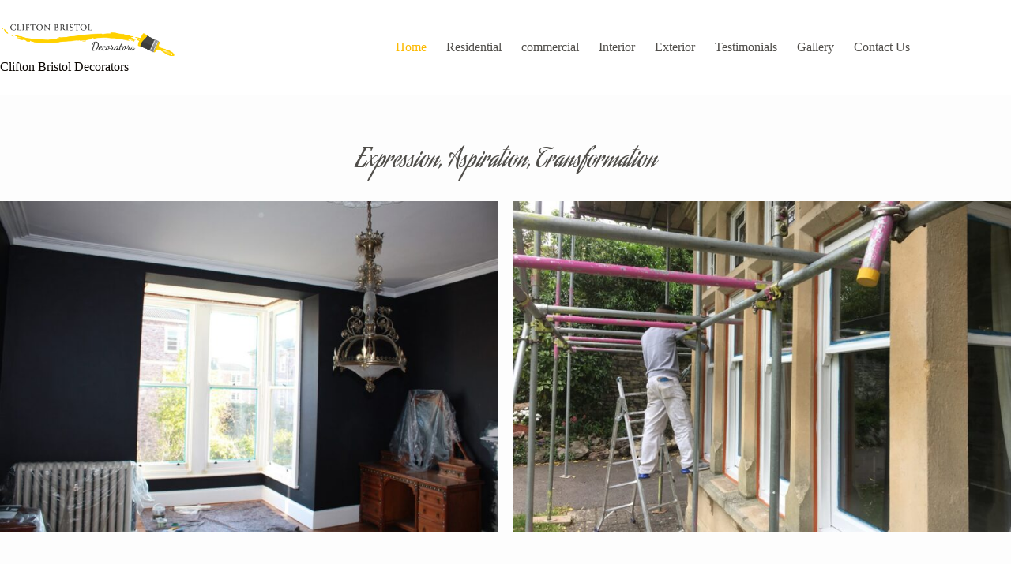

--- FILE ---
content_type: text/html; charset=UTF-8
request_url: https://cliftonbristoldecorators.co.uk/
body_size: 22616
content:
<!doctype html>
<html lang="en-GB" prefix="og: https://ogp.me/ns#">
<head>
	
	<meta charset="UTF-8">
	<meta name="viewport" content="width=device-width, initial-scale=1, maximum-scale=5, viewport-fit=cover">
	<link rel="profile" href="https://gmpg.org/xfn/11">

	<link rel='stylesheet' id='kadence-kb-splide-css' href='https://cliftonbristoldecorators.co.uk/wp-content/plugins/kadence-blocks/includes/assets/css/kadence-splide.min.css' media='all' />
<link rel='stylesheet' id='kadence-blocks-splide-css' href='https://cliftonbristoldecorators.co.uk/wp-content/plugins/kadence-blocks/includes/assets/css/kb-blocks-splide.min.css' media='all' />

<!-- Search Engine Optimization by Rank Math - https://rankmath.com/ -->
<title>Painter and Decorator Bristol | Interior &amp; Exterior Painting &amp; Decorating</title>
<meta name="description" content="Clifton Bristol Decorators provide high quality &amp; highly affordable decorating and refurbishment services to homes, businesses, commercial properties. More."/>
<meta name="robots" content="follow, index, max-snippet:-1, max-video-preview:-1, max-image-preview:large"/>
<link rel="canonical" href="https://cliftonbristoldecorators.co.uk/" />
<meta property="og:locale" content="en_GB" />
<meta property="og:type" content="website" />
<meta property="og:title" content="Painter and Decorator Bristol | Interior &amp; Exterior Painting &amp; Decorating" />
<meta property="og:description" content="Clifton Bristol Decorators provide high quality &amp; highly affordable decorating and refurbishment services to homes, businesses, commercial properties. More." />
<meta property="og:url" content="https://cliftonbristoldecorators.co.uk/" />
<meta property="og:site_name" content="Clifton Bristol Decorators" />
<meta property="og:updated_time" content="2025-05-26T14:33:39+00:00" />
<meta property="article:published_time" content="2017-06-26T20:57:44+00:00" />
<meta property="article:modified_time" content="2025-05-26T14:33:39+00:00" />
<meta name="twitter:card" content="summary_large_image" />
<meta name="twitter:title" content="Painter and Decorator Bristol | Interior &amp; Exterior Painting &amp; Decorating" />
<meta name="twitter:description" content="Clifton Bristol Decorators provide high quality &amp; highly affordable decorating and refurbishment services to homes, businesses, commercial properties. More." />
<script type="application/ld+json" class="rank-math-schema">{"@context":"https://schema.org","@graph":[{"@type":"Organization","@id":"https://cliftonbristoldecorators.co.uk/#organization","name":"Clifton Bristol Decorators","url":"https://cliftonbristoldecorators.co.uk","logo":{"@type":"ImageObject","@id":"https://cliftonbristoldecorators.co.uk/#logo","url":"https://cliftonbristoldecorators.co.uk/wp-content/uploads/2025/05/logo-decorators-2.png","contentUrl":"https://cliftonbristoldecorators.co.uk/wp-content/uploads/2025/05/logo-decorators-2.png","caption":"Clifton Bristol Decorators","inLanguage":"en-GB","width":"420","height":"94"}},{"@type":"WebSite","@id":"https://cliftonbristoldecorators.co.uk/#website","url":"https://cliftonbristoldecorators.co.uk","name":"Clifton Bristol Decorators","publisher":{"@id":"https://cliftonbristoldecorators.co.uk/#organization"},"inLanguage":"en-GB","potentialAction":{"@type":"SearchAction","target":"https://cliftonbristoldecorators.co.uk/?s={search_term_string}","query-input":"required name=search_term_string"}},{"@type":"ImageObject","@id":"https://cliftonbristoldecorators.co.uk/wp-content/uploads/2017/06/painting.jpg","url":"https://cliftonbristoldecorators.co.uk/wp-content/uploads/2017/06/painting.jpg","width":"200","height":"200","inLanguage":"en-GB"},{"@type":"WebPage","@id":"https://cliftonbristoldecorators.co.uk/#webpage","url":"https://cliftonbristoldecorators.co.uk/","name":"Painter and Decorator Bristol | Interior &amp; Exterior Painting &amp; Decorating","datePublished":"2017-06-26T20:57:44+00:00","dateModified":"2025-05-26T14:33:39+00:00","about":{"@id":"https://cliftonbristoldecorators.co.uk/#organization"},"isPartOf":{"@id":"https://cliftonbristoldecorators.co.uk/#website"},"primaryImageOfPage":{"@id":"https://cliftonbristoldecorators.co.uk/wp-content/uploads/2017/06/painting.jpg"},"inLanguage":"en-GB"},{"@type":"Person","@id":"https://cliftonbristoldecorators.co.uk/author/adrianwebdesigncity-co-uk/","name":"admin","url":"https://cliftonbristoldecorators.co.uk/author/adrianwebdesigncity-co-uk/","image":{"@type":"ImageObject","@id":"https://secure.gravatar.com/avatar/fe9eeef205509c5e2f970dfea5aa2662218232fa17484542d9c9e175d18bd10f?s=96&amp;d=mm&amp;r=g","url":"https://secure.gravatar.com/avatar/fe9eeef205509c5e2f970dfea5aa2662218232fa17484542d9c9e175d18bd10f?s=96&amp;d=mm&amp;r=g","caption":"admin","inLanguage":"en-GB"},"worksFor":{"@id":"https://cliftonbristoldecorators.co.uk/#organization"}},{"@type":"Article","headline":"Painter and Decorator Bristol | Interior &amp; Exterior Painting &amp; Decorating","keywords":"decorator","datePublished":"2017-06-26T20:57:44+00:00","dateModified":"2025-05-26T14:33:39+00:00","author":{"@id":"https://cliftonbristoldecorators.co.uk/author/adrianwebdesigncity-co-uk/","name":"admin"},"publisher":{"@id":"https://cliftonbristoldecorators.co.uk/#organization"},"description":"Clifton Bristol Decorators provide high quality &amp; highly affordable decorating and refurbishment services to homes, businesses, commercial properties. More.","name":"Painter and Decorator Bristol | Interior &amp; Exterior Painting &amp; Decorating","@id":"https://cliftonbristoldecorators.co.uk/#richSnippet","isPartOf":{"@id":"https://cliftonbristoldecorators.co.uk/#webpage"},"image":{"@id":"https://cliftonbristoldecorators.co.uk/wp-content/uploads/2017/06/painting.jpg"},"inLanguage":"en-GB","mainEntityOfPage":{"@id":"https://cliftonbristoldecorators.co.uk/#webpage"}}]}</script>
<!-- /Rank Math WordPress SEO plugin -->

<link rel='dns-prefetch' href='//fonts.googleapis.com' />
<link rel="alternate" title="oEmbed (JSON)" type="application/json+oembed" href="https://cliftonbristoldecorators.co.uk/wp-json/oembed/1.0/embed?url=https%3A%2F%2Fcliftonbristoldecorators.co.uk%2F" />
<link rel="alternate" title="oEmbed (XML)" type="text/xml+oembed" href="https://cliftonbristoldecorators.co.uk/wp-json/oembed/1.0/embed?url=https%3A%2F%2Fcliftonbristoldecorators.co.uk%2F&#038;format=xml" />
<style id='wp-img-auto-sizes-contain-inline-css'>
img:is([sizes=auto i],[sizes^="auto," i]){contain-intrinsic-size:3000px 1500px}
/*# sourceURL=wp-img-auto-sizes-contain-inline-css */
</style>

<link rel='stylesheet' id='blocksy-dynamic-global-css' href='https://cliftonbristoldecorators.co.uk/wp-content/uploads/blocksy/css/global.css' media='all' />
<link rel='stylesheet' id='sbi_styles-css' href='https://cliftonbristoldecorators.co.uk/wp-content/plugins/instagram-feed/css/sbi-styles.min.css' media='all' />
<link rel='stylesheet' id='wp-block-library-css' href='https://cliftonbristoldecorators.co.uk/wp-includes/css/dist/block-library/style.min.css' media='all' />
<style id='global-styles-inline-css'>
:root{--wp--preset--aspect-ratio--square: 1;--wp--preset--aspect-ratio--4-3: 4/3;--wp--preset--aspect-ratio--3-4: 3/4;--wp--preset--aspect-ratio--3-2: 3/2;--wp--preset--aspect-ratio--2-3: 2/3;--wp--preset--aspect-ratio--16-9: 16/9;--wp--preset--aspect-ratio--9-16: 9/16;--wp--preset--color--black: #000000;--wp--preset--color--cyan-bluish-gray: #abb8c3;--wp--preset--color--white: #ffffff;--wp--preset--color--pale-pink: #f78da7;--wp--preset--color--vivid-red: #cf2e2e;--wp--preset--color--luminous-vivid-orange: #ff6900;--wp--preset--color--luminous-vivid-amber: #fcb900;--wp--preset--color--light-green-cyan: #7bdcb5;--wp--preset--color--vivid-green-cyan: #00d084;--wp--preset--color--pale-cyan-blue: #8ed1fc;--wp--preset--color--vivid-cyan-blue: #0693e3;--wp--preset--color--vivid-purple: #9b51e0;--wp--preset--color--palette-color-1: var(--theme-palette-color-1, #ffcd05);--wp--preset--color--palette-color-2: var(--theme-palette-color-2, #fcb900);--wp--preset--color--palette-color-3: var(--theme-palette-color-3, #504e4a);--wp--preset--color--palette-color-4: var(--theme-palette-color-4, #0a0500);--wp--preset--color--palette-color-5: var(--theme-palette-color-5, #edeff2);--wp--preset--color--palette-color-6: var(--theme-palette-color-6, #f9fafb);--wp--preset--color--palette-color-7: var(--theme-palette-color-7, #FDFDFD);--wp--preset--color--palette-color-8: var(--theme-palette-color-8, #ffffff);--wp--preset--gradient--vivid-cyan-blue-to-vivid-purple: linear-gradient(135deg,rgb(6,147,227) 0%,rgb(155,81,224) 100%);--wp--preset--gradient--light-green-cyan-to-vivid-green-cyan: linear-gradient(135deg,rgb(122,220,180) 0%,rgb(0,208,130) 100%);--wp--preset--gradient--luminous-vivid-amber-to-luminous-vivid-orange: linear-gradient(135deg,rgb(252,185,0) 0%,rgb(255,105,0) 100%);--wp--preset--gradient--luminous-vivid-orange-to-vivid-red: linear-gradient(135deg,rgb(255,105,0) 0%,rgb(207,46,46) 100%);--wp--preset--gradient--very-light-gray-to-cyan-bluish-gray: linear-gradient(135deg,rgb(238,238,238) 0%,rgb(169,184,195) 100%);--wp--preset--gradient--cool-to-warm-spectrum: linear-gradient(135deg,rgb(74,234,220) 0%,rgb(151,120,209) 20%,rgb(207,42,186) 40%,rgb(238,44,130) 60%,rgb(251,105,98) 80%,rgb(254,248,76) 100%);--wp--preset--gradient--blush-light-purple: linear-gradient(135deg,rgb(255,206,236) 0%,rgb(152,150,240) 100%);--wp--preset--gradient--blush-bordeaux: linear-gradient(135deg,rgb(254,205,165) 0%,rgb(254,45,45) 50%,rgb(107,0,62) 100%);--wp--preset--gradient--luminous-dusk: linear-gradient(135deg,rgb(255,203,112) 0%,rgb(199,81,192) 50%,rgb(65,88,208) 100%);--wp--preset--gradient--pale-ocean: linear-gradient(135deg,rgb(255,245,203) 0%,rgb(182,227,212) 50%,rgb(51,167,181) 100%);--wp--preset--gradient--electric-grass: linear-gradient(135deg,rgb(202,248,128) 0%,rgb(113,206,126) 100%);--wp--preset--gradient--midnight: linear-gradient(135deg,rgb(2,3,129) 0%,rgb(40,116,252) 100%);--wp--preset--gradient--juicy-peach: linear-gradient(to right, #ffecd2 0%, #fcb69f 100%);--wp--preset--gradient--young-passion: linear-gradient(to right, #ff8177 0%, #ff867a 0%, #ff8c7f 21%, #f99185 52%, #cf556c 78%, #b12a5b 100%);--wp--preset--gradient--true-sunset: linear-gradient(to right, #fa709a 0%, #fee140 100%);--wp--preset--gradient--morpheus-den: linear-gradient(to top, #30cfd0 0%, #330867 100%);--wp--preset--gradient--plum-plate: linear-gradient(135deg, #667eea 0%, #764ba2 100%);--wp--preset--gradient--aqua-splash: linear-gradient(15deg, #13547a 0%, #80d0c7 100%);--wp--preset--gradient--love-kiss: linear-gradient(to top, #ff0844 0%, #ffb199 100%);--wp--preset--gradient--new-retrowave: linear-gradient(to top, #3b41c5 0%, #a981bb 49%, #ffc8a9 100%);--wp--preset--gradient--plum-bath: linear-gradient(to top, #cc208e 0%, #6713d2 100%);--wp--preset--gradient--high-flight: linear-gradient(to right, #0acffe 0%, #495aff 100%);--wp--preset--gradient--teen-party: linear-gradient(-225deg, #FF057C 0%, #8D0B93 50%, #321575 100%);--wp--preset--gradient--fabled-sunset: linear-gradient(-225deg, #231557 0%, #44107A 29%, #FF1361 67%, #FFF800 100%);--wp--preset--gradient--arielle-smile: radial-gradient(circle 248px at center, #16d9e3 0%, #30c7ec 47%, #46aef7 100%);--wp--preset--gradient--itmeo-branding: linear-gradient(180deg, #2af598 0%, #009efd 100%);--wp--preset--gradient--deep-blue: linear-gradient(to right, #6a11cb 0%, #2575fc 100%);--wp--preset--gradient--strong-bliss: linear-gradient(to right, #f78ca0 0%, #f9748f 19%, #fd868c 60%, #fe9a8b 100%);--wp--preset--gradient--sweet-period: linear-gradient(to top, #3f51b1 0%, #5a55ae 13%, #7b5fac 25%, #8f6aae 38%, #a86aa4 50%, #cc6b8e 62%, #f18271 75%, #f3a469 87%, #f7c978 100%);--wp--preset--gradient--purple-division: linear-gradient(to top, #7028e4 0%, #e5b2ca 100%);--wp--preset--gradient--cold-evening: linear-gradient(to top, #0c3483 0%, #a2b6df 100%, #6b8cce 100%, #a2b6df 100%);--wp--preset--gradient--mountain-rock: linear-gradient(to right, #868f96 0%, #596164 100%);--wp--preset--gradient--desert-hump: linear-gradient(to top, #c79081 0%, #dfa579 100%);--wp--preset--gradient--ethernal-constance: linear-gradient(to top, #09203f 0%, #537895 100%);--wp--preset--gradient--happy-memories: linear-gradient(-60deg, #ff5858 0%, #f09819 100%);--wp--preset--gradient--grown-early: linear-gradient(to top, #0ba360 0%, #3cba92 100%);--wp--preset--gradient--morning-salad: linear-gradient(-225deg, #B7F8DB 0%, #50A7C2 100%);--wp--preset--gradient--night-call: linear-gradient(-225deg, #AC32E4 0%, #7918F2 48%, #4801FF 100%);--wp--preset--gradient--mind-crawl: linear-gradient(-225deg, #473B7B 0%, #3584A7 51%, #30D2BE 100%);--wp--preset--gradient--angel-care: linear-gradient(-225deg, #FFE29F 0%, #FFA99F 48%, #FF719A 100%);--wp--preset--gradient--juicy-cake: linear-gradient(to top, #e14fad 0%, #f9d423 100%);--wp--preset--gradient--rich-metal: linear-gradient(to right, #d7d2cc 0%, #304352 100%);--wp--preset--gradient--mole-hall: linear-gradient(-20deg, #616161 0%, #9bc5c3 100%);--wp--preset--gradient--cloudy-knoxville: linear-gradient(120deg, #fdfbfb 0%, #ebedee 100%);--wp--preset--gradient--soft-grass: linear-gradient(to top, #c1dfc4 0%, #deecdd 100%);--wp--preset--gradient--saint-petersburg: linear-gradient(135deg, #f5f7fa 0%, #c3cfe2 100%);--wp--preset--gradient--everlasting-sky: linear-gradient(135deg, #fdfcfb 0%, #e2d1c3 100%);--wp--preset--gradient--kind-steel: linear-gradient(-20deg, #e9defa 0%, #fbfcdb 100%);--wp--preset--gradient--over-sun: linear-gradient(60deg, #abecd6 0%, #fbed96 100%);--wp--preset--gradient--premium-white: linear-gradient(to top, #d5d4d0 0%, #d5d4d0 1%, #eeeeec 31%, #efeeec 75%, #e9e9e7 100%);--wp--preset--gradient--clean-mirror: linear-gradient(45deg, #93a5cf 0%, #e4efe9 100%);--wp--preset--gradient--wild-apple: linear-gradient(to top, #d299c2 0%, #fef9d7 100%);--wp--preset--gradient--snow-again: linear-gradient(to top, #e6e9f0 0%, #eef1f5 100%);--wp--preset--gradient--confident-cloud: linear-gradient(to top, #dad4ec 0%, #dad4ec 1%, #f3e7e9 100%);--wp--preset--gradient--glass-water: linear-gradient(to top, #dfe9f3 0%, white 100%);--wp--preset--gradient--perfect-white: linear-gradient(-225deg, #E3FDF5 0%, #FFE6FA 100%);--wp--preset--font-size--small: 13px;--wp--preset--font-size--medium: 20px;--wp--preset--font-size--large: clamp(22px, 1.375rem + ((1vw - 3.2px) * 0.625), 30px);--wp--preset--font-size--x-large: clamp(30px, 1.875rem + ((1vw - 3.2px) * 1.563), 50px);--wp--preset--font-size--xx-large: clamp(45px, 2.813rem + ((1vw - 3.2px) * 2.734), 80px);--wp--preset--spacing--20: 0.44rem;--wp--preset--spacing--30: 0.67rem;--wp--preset--spacing--40: 1rem;--wp--preset--spacing--50: 1.5rem;--wp--preset--spacing--60: 2.25rem;--wp--preset--spacing--70: 3.38rem;--wp--preset--spacing--80: 5.06rem;--wp--preset--shadow--natural: 6px 6px 9px rgba(0, 0, 0, 0.2);--wp--preset--shadow--deep: 12px 12px 50px rgba(0, 0, 0, 0.4);--wp--preset--shadow--sharp: 6px 6px 0px rgba(0, 0, 0, 0.2);--wp--preset--shadow--outlined: 6px 6px 0px -3px rgb(255, 255, 255), 6px 6px rgb(0, 0, 0);--wp--preset--shadow--crisp: 6px 6px 0px rgb(0, 0, 0);}:root { --wp--style--global--content-size: var(--theme-block-max-width);--wp--style--global--wide-size: var(--theme-block-wide-max-width); }:where(body) { margin: 0; }.wp-site-blocks > .alignleft { float: left; margin-right: 2em; }.wp-site-blocks > .alignright { float: right; margin-left: 2em; }.wp-site-blocks > .aligncenter { justify-content: center; margin-left: auto; margin-right: auto; }:where(.wp-site-blocks) > * { margin-block-start: var(--theme-content-spacing); margin-block-end: 0; }:where(.wp-site-blocks) > :first-child { margin-block-start: 0; }:where(.wp-site-blocks) > :last-child { margin-block-end: 0; }:root { --wp--style--block-gap: var(--theme-content-spacing); }:root :where(.is-layout-flow) > :first-child{margin-block-start: 0;}:root :where(.is-layout-flow) > :last-child{margin-block-end: 0;}:root :where(.is-layout-flow) > *{margin-block-start: var(--theme-content-spacing);margin-block-end: 0;}:root :where(.is-layout-constrained) > :first-child{margin-block-start: 0;}:root :where(.is-layout-constrained) > :last-child{margin-block-end: 0;}:root :where(.is-layout-constrained) > *{margin-block-start: var(--theme-content-spacing);margin-block-end: 0;}:root :where(.is-layout-flex){gap: var(--theme-content-spacing);}:root :where(.is-layout-grid){gap: var(--theme-content-spacing);}.is-layout-flow > .alignleft{float: left;margin-inline-start: 0;margin-inline-end: 2em;}.is-layout-flow > .alignright{float: right;margin-inline-start: 2em;margin-inline-end: 0;}.is-layout-flow > .aligncenter{margin-left: auto !important;margin-right: auto !important;}.is-layout-constrained > .alignleft{float: left;margin-inline-start: 0;margin-inline-end: 2em;}.is-layout-constrained > .alignright{float: right;margin-inline-start: 2em;margin-inline-end: 0;}.is-layout-constrained > .aligncenter{margin-left: auto !important;margin-right: auto !important;}.is-layout-constrained > :where(:not(.alignleft):not(.alignright):not(.alignfull)){max-width: var(--wp--style--global--content-size);margin-left: auto !important;margin-right: auto !important;}.is-layout-constrained > .alignwide{max-width: var(--wp--style--global--wide-size);}body .is-layout-flex{display: flex;}.is-layout-flex{flex-wrap: wrap;align-items: center;}.is-layout-flex > :is(*, div){margin: 0;}body .is-layout-grid{display: grid;}.is-layout-grid > :is(*, div){margin: 0;}body{padding-top: 0px;padding-right: 0px;padding-bottom: 0px;padding-left: 0px;}:root :where(.wp-element-button, .wp-block-button__link){font-style: inherit;font-weight: inherit;letter-spacing: inherit;text-transform: inherit;}.has-black-color{color: var(--wp--preset--color--black) !important;}.has-cyan-bluish-gray-color{color: var(--wp--preset--color--cyan-bluish-gray) !important;}.has-white-color{color: var(--wp--preset--color--white) !important;}.has-pale-pink-color{color: var(--wp--preset--color--pale-pink) !important;}.has-vivid-red-color{color: var(--wp--preset--color--vivid-red) !important;}.has-luminous-vivid-orange-color{color: var(--wp--preset--color--luminous-vivid-orange) !important;}.has-luminous-vivid-amber-color{color: var(--wp--preset--color--luminous-vivid-amber) !important;}.has-light-green-cyan-color{color: var(--wp--preset--color--light-green-cyan) !important;}.has-vivid-green-cyan-color{color: var(--wp--preset--color--vivid-green-cyan) !important;}.has-pale-cyan-blue-color{color: var(--wp--preset--color--pale-cyan-blue) !important;}.has-vivid-cyan-blue-color{color: var(--wp--preset--color--vivid-cyan-blue) !important;}.has-vivid-purple-color{color: var(--wp--preset--color--vivid-purple) !important;}.has-palette-color-1-color{color: var(--wp--preset--color--palette-color-1) !important;}.has-palette-color-2-color{color: var(--wp--preset--color--palette-color-2) !important;}.has-palette-color-3-color{color: var(--wp--preset--color--palette-color-3) !important;}.has-palette-color-4-color{color: var(--wp--preset--color--palette-color-4) !important;}.has-palette-color-5-color{color: var(--wp--preset--color--palette-color-5) !important;}.has-palette-color-6-color{color: var(--wp--preset--color--palette-color-6) !important;}.has-palette-color-7-color{color: var(--wp--preset--color--palette-color-7) !important;}.has-palette-color-8-color{color: var(--wp--preset--color--palette-color-8) !important;}.has-black-background-color{background-color: var(--wp--preset--color--black) !important;}.has-cyan-bluish-gray-background-color{background-color: var(--wp--preset--color--cyan-bluish-gray) !important;}.has-white-background-color{background-color: var(--wp--preset--color--white) !important;}.has-pale-pink-background-color{background-color: var(--wp--preset--color--pale-pink) !important;}.has-vivid-red-background-color{background-color: var(--wp--preset--color--vivid-red) !important;}.has-luminous-vivid-orange-background-color{background-color: var(--wp--preset--color--luminous-vivid-orange) !important;}.has-luminous-vivid-amber-background-color{background-color: var(--wp--preset--color--luminous-vivid-amber) !important;}.has-light-green-cyan-background-color{background-color: var(--wp--preset--color--light-green-cyan) !important;}.has-vivid-green-cyan-background-color{background-color: var(--wp--preset--color--vivid-green-cyan) !important;}.has-pale-cyan-blue-background-color{background-color: var(--wp--preset--color--pale-cyan-blue) !important;}.has-vivid-cyan-blue-background-color{background-color: var(--wp--preset--color--vivid-cyan-blue) !important;}.has-vivid-purple-background-color{background-color: var(--wp--preset--color--vivid-purple) !important;}.has-palette-color-1-background-color{background-color: var(--wp--preset--color--palette-color-1) !important;}.has-palette-color-2-background-color{background-color: var(--wp--preset--color--palette-color-2) !important;}.has-palette-color-3-background-color{background-color: var(--wp--preset--color--palette-color-3) !important;}.has-palette-color-4-background-color{background-color: var(--wp--preset--color--palette-color-4) !important;}.has-palette-color-5-background-color{background-color: var(--wp--preset--color--palette-color-5) !important;}.has-palette-color-6-background-color{background-color: var(--wp--preset--color--palette-color-6) !important;}.has-palette-color-7-background-color{background-color: var(--wp--preset--color--palette-color-7) !important;}.has-palette-color-8-background-color{background-color: var(--wp--preset--color--palette-color-8) !important;}.has-black-border-color{border-color: var(--wp--preset--color--black) !important;}.has-cyan-bluish-gray-border-color{border-color: var(--wp--preset--color--cyan-bluish-gray) !important;}.has-white-border-color{border-color: var(--wp--preset--color--white) !important;}.has-pale-pink-border-color{border-color: var(--wp--preset--color--pale-pink) !important;}.has-vivid-red-border-color{border-color: var(--wp--preset--color--vivid-red) !important;}.has-luminous-vivid-orange-border-color{border-color: var(--wp--preset--color--luminous-vivid-orange) !important;}.has-luminous-vivid-amber-border-color{border-color: var(--wp--preset--color--luminous-vivid-amber) !important;}.has-light-green-cyan-border-color{border-color: var(--wp--preset--color--light-green-cyan) !important;}.has-vivid-green-cyan-border-color{border-color: var(--wp--preset--color--vivid-green-cyan) !important;}.has-pale-cyan-blue-border-color{border-color: var(--wp--preset--color--pale-cyan-blue) !important;}.has-vivid-cyan-blue-border-color{border-color: var(--wp--preset--color--vivid-cyan-blue) !important;}.has-vivid-purple-border-color{border-color: var(--wp--preset--color--vivid-purple) !important;}.has-palette-color-1-border-color{border-color: var(--wp--preset--color--palette-color-1) !important;}.has-palette-color-2-border-color{border-color: var(--wp--preset--color--palette-color-2) !important;}.has-palette-color-3-border-color{border-color: var(--wp--preset--color--palette-color-3) !important;}.has-palette-color-4-border-color{border-color: var(--wp--preset--color--palette-color-4) !important;}.has-palette-color-5-border-color{border-color: var(--wp--preset--color--palette-color-5) !important;}.has-palette-color-6-border-color{border-color: var(--wp--preset--color--palette-color-6) !important;}.has-palette-color-7-border-color{border-color: var(--wp--preset--color--palette-color-7) !important;}.has-palette-color-8-border-color{border-color: var(--wp--preset--color--palette-color-8) !important;}.has-vivid-cyan-blue-to-vivid-purple-gradient-background{background: var(--wp--preset--gradient--vivid-cyan-blue-to-vivid-purple) !important;}.has-light-green-cyan-to-vivid-green-cyan-gradient-background{background: var(--wp--preset--gradient--light-green-cyan-to-vivid-green-cyan) !important;}.has-luminous-vivid-amber-to-luminous-vivid-orange-gradient-background{background: var(--wp--preset--gradient--luminous-vivid-amber-to-luminous-vivid-orange) !important;}.has-luminous-vivid-orange-to-vivid-red-gradient-background{background: var(--wp--preset--gradient--luminous-vivid-orange-to-vivid-red) !important;}.has-very-light-gray-to-cyan-bluish-gray-gradient-background{background: var(--wp--preset--gradient--very-light-gray-to-cyan-bluish-gray) !important;}.has-cool-to-warm-spectrum-gradient-background{background: var(--wp--preset--gradient--cool-to-warm-spectrum) !important;}.has-blush-light-purple-gradient-background{background: var(--wp--preset--gradient--blush-light-purple) !important;}.has-blush-bordeaux-gradient-background{background: var(--wp--preset--gradient--blush-bordeaux) !important;}.has-luminous-dusk-gradient-background{background: var(--wp--preset--gradient--luminous-dusk) !important;}.has-pale-ocean-gradient-background{background: var(--wp--preset--gradient--pale-ocean) !important;}.has-electric-grass-gradient-background{background: var(--wp--preset--gradient--electric-grass) !important;}.has-midnight-gradient-background{background: var(--wp--preset--gradient--midnight) !important;}.has-juicy-peach-gradient-background{background: var(--wp--preset--gradient--juicy-peach) !important;}.has-young-passion-gradient-background{background: var(--wp--preset--gradient--young-passion) !important;}.has-true-sunset-gradient-background{background: var(--wp--preset--gradient--true-sunset) !important;}.has-morpheus-den-gradient-background{background: var(--wp--preset--gradient--morpheus-den) !important;}.has-plum-plate-gradient-background{background: var(--wp--preset--gradient--plum-plate) !important;}.has-aqua-splash-gradient-background{background: var(--wp--preset--gradient--aqua-splash) !important;}.has-love-kiss-gradient-background{background: var(--wp--preset--gradient--love-kiss) !important;}.has-new-retrowave-gradient-background{background: var(--wp--preset--gradient--new-retrowave) !important;}.has-plum-bath-gradient-background{background: var(--wp--preset--gradient--plum-bath) !important;}.has-high-flight-gradient-background{background: var(--wp--preset--gradient--high-flight) !important;}.has-teen-party-gradient-background{background: var(--wp--preset--gradient--teen-party) !important;}.has-fabled-sunset-gradient-background{background: var(--wp--preset--gradient--fabled-sunset) !important;}.has-arielle-smile-gradient-background{background: var(--wp--preset--gradient--arielle-smile) !important;}.has-itmeo-branding-gradient-background{background: var(--wp--preset--gradient--itmeo-branding) !important;}.has-deep-blue-gradient-background{background: var(--wp--preset--gradient--deep-blue) !important;}.has-strong-bliss-gradient-background{background: var(--wp--preset--gradient--strong-bliss) !important;}.has-sweet-period-gradient-background{background: var(--wp--preset--gradient--sweet-period) !important;}.has-purple-division-gradient-background{background: var(--wp--preset--gradient--purple-division) !important;}.has-cold-evening-gradient-background{background: var(--wp--preset--gradient--cold-evening) !important;}.has-mountain-rock-gradient-background{background: var(--wp--preset--gradient--mountain-rock) !important;}.has-desert-hump-gradient-background{background: var(--wp--preset--gradient--desert-hump) !important;}.has-ethernal-constance-gradient-background{background: var(--wp--preset--gradient--ethernal-constance) !important;}.has-happy-memories-gradient-background{background: var(--wp--preset--gradient--happy-memories) !important;}.has-grown-early-gradient-background{background: var(--wp--preset--gradient--grown-early) !important;}.has-morning-salad-gradient-background{background: var(--wp--preset--gradient--morning-salad) !important;}.has-night-call-gradient-background{background: var(--wp--preset--gradient--night-call) !important;}.has-mind-crawl-gradient-background{background: var(--wp--preset--gradient--mind-crawl) !important;}.has-angel-care-gradient-background{background: var(--wp--preset--gradient--angel-care) !important;}.has-juicy-cake-gradient-background{background: var(--wp--preset--gradient--juicy-cake) !important;}.has-rich-metal-gradient-background{background: var(--wp--preset--gradient--rich-metal) !important;}.has-mole-hall-gradient-background{background: var(--wp--preset--gradient--mole-hall) !important;}.has-cloudy-knoxville-gradient-background{background: var(--wp--preset--gradient--cloudy-knoxville) !important;}.has-soft-grass-gradient-background{background: var(--wp--preset--gradient--soft-grass) !important;}.has-saint-petersburg-gradient-background{background: var(--wp--preset--gradient--saint-petersburg) !important;}.has-everlasting-sky-gradient-background{background: var(--wp--preset--gradient--everlasting-sky) !important;}.has-kind-steel-gradient-background{background: var(--wp--preset--gradient--kind-steel) !important;}.has-over-sun-gradient-background{background: var(--wp--preset--gradient--over-sun) !important;}.has-premium-white-gradient-background{background: var(--wp--preset--gradient--premium-white) !important;}.has-clean-mirror-gradient-background{background: var(--wp--preset--gradient--clean-mirror) !important;}.has-wild-apple-gradient-background{background: var(--wp--preset--gradient--wild-apple) !important;}.has-snow-again-gradient-background{background: var(--wp--preset--gradient--snow-again) !important;}.has-confident-cloud-gradient-background{background: var(--wp--preset--gradient--confident-cloud) !important;}.has-glass-water-gradient-background{background: var(--wp--preset--gradient--glass-water) !important;}.has-perfect-white-gradient-background{background: var(--wp--preset--gradient--perfect-white) !important;}.has-small-font-size{font-size: var(--wp--preset--font-size--small) !important;}.has-medium-font-size{font-size: var(--wp--preset--font-size--medium) !important;}.has-large-font-size{font-size: var(--wp--preset--font-size--large) !important;}.has-x-large-font-size{font-size: var(--wp--preset--font-size--x-large) !important;}.has-xx-large-font-size{font-size: var(--wp--preset--font-size--xx-large) !important;}
:root :where(.wp-block-pullquote){font-size: clamp(0.984em, 0.984rem + ((1vw - 0.2em) * 0.645), 1.5em);line-height: 1.6;}
/*# sourceURL=global-styles-inline-css */
</style>
<link rel='stylesheet' id='blocksy-fonts-font-source-google-css' href='https://fonts.googleapis.com/css2?family=Poppins:wght@400;500;600;700&#038;family=Aguafina%20Script:wght@400&#038;display=swap' media='all' />
<link rel='stylesheet' id='ct-main-styles-css' href='https://cliftonbristoldecorators.co.uk/wp-content/themes/blocksy/static/bundle/main.min.css' media='all' />
<link rel='stylesheet' id='kadence-blocks-rowlayout-css' href='https://cliftonbristoldecorators.co.uk/wp-content/plugins/kadence-blocks/dist/style-blocks-rowlayout.css' media='all' />
<link rel='stylesheet' id='kadence-blocks-column-css' href='https://cliftonbristoldecorators.co.uk/wp-content/plugins/kadence-blocks/dist/style-blocks-column.css' media='all' />
<style id='kadence-blocks-advancedheading-inline-css'>
.wp-block-kadence-advancedheading mark{background:transparent;border-style:solid;border-width:0}.wp-block-kadence-advancedheading mark.kt-highlight{color:#f76a0c;}.kb-adv-heading-icon{display: inline-flex;justify-content: center;align-items: center;} .is-layout-constrained > .kb-advanced-heading-link {display: block;}.kb-screen-reader-text{position:absolute;width:1px;height:1px;padding:0;margin:-1px;overflow:hidden;clip:rect(0,0,0,0);}
/*# sourceURL=kadence-blocks-advancedheading-inline-css */
</style>
<link rel='stylesheet' id='kadence-blocks-advancedgallery-css' href='https://cliftonbristoldecorators.co.uk/wp-content/plugins/kadence-blocks/dist/style-blocks-advancedgallery.css' media='all' />
<link rel='stylesheet' id='kadence-blocks-advancedbtn-css' href='https://cliftonbristoldecorators.co.uk/wp-content/plugins/kadence-blocks/dist/style-blocks-advancedbtn.css' media='all' />
<style id='kadence-blocks-global-variables-inline-css'>
:root {--global-kb-font-size-sm:clamp(0.8rem, 0.73rem + 0.217vw, 0.9rem);--global-kb-font-size-md:clamp(1.1rem, 0.995rem + 0.326vw, 1.25rem);--global-kb-font-size-lg:clamp(1.75rem, 1.576rem + 0.543vw, 2rem);--global-kb-font-size-xl:clamp(2.25rem, 1.728rem + 1.63vw, 3rem);--global-kb-font-size-xxl:clamp(2.5rem, 1.456rem + 3.26vw, 4rem);--global-kb-font-size-xxxl:clamp(2.75rem, 0.489rem + 7.065vw, 6rem);}:root {--global-palette1: #3182CE;--global-palette2: #2B6CB0;--global-palette3: #1A202C;--global-palette4: #2D3748;--global-palette5: #4A5568;--global-palette6: #718096;--global-palette7: #EDF2F7;--global-palette8: #F7FAFC;--global-palette9: #ffffff;}
/*# sourceURL=kadence-blocks-global-variables-inline-css */
</style>
<style id='kadence_blocks_css-inline-css'>
.kb-row-layout-id672_bd3e51-ea > .kt-row-column-wrap{padding-top:0px;padding-bottom:25px;grid-template-columns:minmax(0, 1fr);}@media all and (max-width: 767px){.kb-row-layout-id672_bd3e51-ea > .kt-row-column-wrap{grid-template-columns:minmax(0, 1fr);}}.kadence-column672_1af156-c7 > .kt-inside-inner-col{column-gap:var(--global-kb-gap-sm, 1rem);}.kadence-column672_1af156-c7 > .kt-inside-inner-col{flex-direction:column;}.kadence-column672_1af156-c7 > .kt-inside-inner-col > .aligncenter{width:100%;}@media all and (max-width: 1024px){.kadence-column672_1af156-c7 > .kt-inside-inner-col{flex-direction:column;justify-content:center;}}@media all and (max-width: 767px){.kadence-column672_1af156-c7 > .kt-inside-inner-col{flex-direction:column;justify-content:center;}}.wp-block-kadence-advancedheading.kt-adv-heading672_caf623-b3, .wp-block-kadence-advancedheading.kt-adv-heading672_caf623-b3[data-kb-block="kb-adv-heading672_caf623-b3"]{text-align:center;font-size:var(--global-kb-font-size-lg, 2rem);font-weight:400;font-family:'Aguafina Script';}.wp-block-kadence-advancedheading.kt-adv-heading672_caf623-b3 mark.kt-highlight, .wp-block-kadence-advancedheading.kt-adv-heading672_caf623-b3[data-kb-block="kb-adv-heading672_caf623-b3"] mark.kt-highlight{-webkit-box-decoration-break:clone;box-decoration-break:clone;}.kb-row-layout-id672_3f4dd4-7a > .kt-row-column-wrap{padding-top:0px;padding-bottom:15px;grid-template-columns:minmax(0, 1fr);}@media all and (max-width: 767px){.kb-row-layout-id672_3f4dd4-7a > .kt-row-column-wrap{grid-template-columns:minmax(0, 1fr);}}.kadence-column672_968060-38 > .kt-inside-inner-col{column-gap:var(--global-kb-gap-sm, 1rem);}.kadence-column672_968060-38 > .kt-inside-inner-col{flex-direction:column;}.kadence-column672_968060-38 > .kt-inside-inner-col > .aligncenter{width:100%;}@media all and (max-width: 1024px){.kadence-column672_968060-38 > .kt-inside-inner-col{flex-direction:column;justify-content:center;}}@media all and (max-width: 767px){.kadence-column672_968060-38 > .kt-inside-inner-col{flex-direction:column;justify-content:center;}}.wp-block-kadence-advancedgallery.kb-gallery-wrap-id-672_b4d62f-79{overflow:hidden;}.kb-gallery-type-carousel.kb-gallery-id-672_b4d62f-79 .kt-blocks-carousel .kt-blocks-carousel-init:not( .splide-initialized ){margin-left:-10px;margin-right:-10px;}.kb-gallery-type-carousel.kb-gallery-id-672_b4d62f-79 .kt-blocks-carousel .kt-blocks-carousel-init:not( .splide-initialized ) .kb-slide-item{padding-left:10px;padding-right:10px;}.kb-gallery-wrap-id-672_b4d62f-79.wp-block-kadence-advancedgallery{overflow:visible;}.kb-gallery-wrap-id-672_b4d62f-79.wp-block-kadence-advancedgallery .kt-blocks-carousel{overflow:visible;}.kb-row-layout-id672_148173-33 > .kt-row-column-wrap{padding-top:var( --global-kb-row-default-top, var(--global-kb-spacing-sm, 1.5rem) );padding-bottom:var( --global-kb-row-default-bottom, var(--global-kb-spacing-sm, 1.5rem) );grid-template-columns:minmax(0, 1fr);}@media all and (max-width: 767px){.kb-row-layout-id672_148173-33 > .kt-row-column-wrap{grid-template-columns:minmax(0, 1fr);}}.kadence-column672_fc9927-a1 > .kt-inside-inner-col{column-gap:var(--global-kb-gap-sm, 1rem);}.kadence-column672_fc9927-a1 > .kt-inside-inner-col{flex-direction:column;}.kadence-column672_fc9927-a1 > .kt-inside-inner-col > .aligncenter{width:100%;}@media all and (max-width: 1024px){.kadence-column672_fc9927-a1 > .kt-inside-inner-col{flex-direction:column;justify-content:center;}}@media all and (max-width: 767px){.kadence-column672_fc9927-a1 > .kt-inside-inner-col{flex-direction:column;justify-content:center;}}.wp-block-kadence-advancedheading.kt-adv-heading672_3908eb-f6, .wp-block-kadence-advancedheading.kt-adv-heading672_3908eb-f6[data-kb-block="kb-adv-heading672_3908eb-f6"]{text-align:center;}.wp-block-kadence-advancedheading.kt-adv-heading672_3908eb-f6 mark.kt-highlight, .wp-block-kadence-advancedheading.kt-adv-heading672_3908eb-f6[data-kb-block="kb-adv-heading672_3908eb-f6"] mark.kt-highlight{-webkit-box-decoration-break:clone;box-decoration-break:clone;}.kb-row-layout-id672_017785-22 > .kt-row-column-wrap{padding-top:var( --global-kb-row-default-top, var(--global-kb-spacing-sm, 1.5rem) );padding-bottom:var( --global-kb-row-default-bottom, var(--global-kb-spacing-sm, 1.5rem) );grid-template-columns:repeat(2, minmax(0, 1fr));}@media all and (max-width: 767px){.kb-row-layout-id672_017785-22 > .kt-row-column-wrap{grid-template-columns:minmax(0, 1fr);}}.kadence-column672_7777f1-0a > .kt-inside-inner-col{column-gap:var(--global-kb-gap-sm, 1rem);}.kadence-column672_7777f1-0a > .kt-inside-inner-col{flex-direction:column;}.kadence-column672_7777f1-0a > .kt-inside-inner-col > .aligncenter{width:100%;}@media all and (max-width: 1024px){.kadence-column672_7777f1-0a > .kt-inside-inner-col{flex-direction:column;justify-content:center;}}@media all and (max-width: 767px){.kadence-column672_7777f1-0a > .kt-inside-inner-col{flex-direction:column;justify-content:center;}}.kadence-column672_a2a11e-f4 > .kt-inside-inner-col{column-gap:var(--global-kb-gap-sm, 1rem);}.kadence-column672_a2a11e-f4 > .kt-inside-inner-col{flex-direction:column;}.kadence-column672_a2a11e-f4 > .kt-inside-inner-col > .aligncenter{width:100%;}@media all and (max-width: 1024px){.kadence-column672_a2a11e-f4 > .kt-inside-inner-col{flex-direction:column;justify-content:center;}}@media all and (max-width: 767px){.kadence-column672_a2a11e-f4 > .kt-inside-inner-col{flex-direction:column;justify-content:center;}}.kb-row-layout-id672_b4627f-f8 > .kt-row-column-wrap{padding-top:var( --global-kb-row-default-top, var(--global-kb-spacing-sm, 1.5rem) );padding-bottom:var( --global-kb-row-default-bottom, var(--global-kb-spacing-sm, 1.5rem) );}.kb-row-layout-id672_b4627f-f8 > .kt-row-column-wrap > div:not(.added-for-specificity){grid-column:initial;}.kb-row-layout-id672_b4627f-f8 > .kt-row-column-wrap{grid-template-columns:repeat(3, minmax(0, 1fr));}@media all and (max-width: 767px){.kb-row-layout-id672_b4627f-f8 > .kt-row-column-wrap > div:not(.added-for-specificity){grid-column:initial;}.kb-row-layout-id672_b4627f-f8 > .kt-row-column-wrap{grid-template-columns:minmax(0, 1fr);}}.kadence-column672_cf83e3-88 > .kt-inside-inner-col{column-gap:var(--global-kb-gap-sm, 1rem);}.kadence-column672_cf83e3-88 > .kt-inside-inner-col{flex-direction:column;}.kadence-column672_cf83e3-88 > .kt-inside-inner-col > .aligncenter{width:100%;}@media all and (max-width: 1024px){.kadence-column672_cf83e3-88 > .kt-inside-inner-col{flex-direction:column;justify-content:center;}}@media all and (max-width: 767px){.kadence-column672_cf83e3-88 > .kt-inside-inner-col{flex-direction:column;justify-content:center;}}.kadence-column672_7b51b2-fa > .kt-inside-inner-col{column-gap:var(--global-kb-gap-sm, 1rem);}.kadence-column672_7b51b2-fa > .kt-inside-inner-col{flex-direction:column;}.kadence-column672_7b51b2-fa > .kt-inside-inner-col > .aligncenter{width:100%;}@media all and (max-width: 1024px){.kadence-column672_7b51b2-fa > .kt-inside-inner-col{flex-direction:column;justify-content:center;}}@media all and (max-width: 767px){.kadence-column672_7b51b2-fa > .kt-inside-inner-col{flex-direction:column;justify-content:center;}}.kadence-column672_9623ec-9e > .kt-inside-inner-col{column-gap:var(--global-kb-gap-sm, 1rem);}.kadence-column672_9623ec-9e > .kt-inside-inner-col{flex-direction:column;}.kadence-column672_9623ec-9e > .kt-inside-inner-col > .aligncenter{width:100%;}@media all and (max-width: 1024px){.kadence-column672_9623ec-9e > .kt-inside-inner-col{flex-direction:column;justify-content:center;}}@media all and (max-width: 767px){.kadence-column672_9623ec-9e > .kt-inside-inner-col{flex-direction:column;justify-content:center;}}.kb-row-layout-id672_f90547-25 > .kt-row-column-wrap{padding-top:var( --global-kb-row-default-top, var(--global-kb-spacing-sm, 1.5rem) );padding-bottom:var( --global-kb-row-default-bottom, var(--global-kb-spacing-sm, 1.5rem) );}.kb-row-layout-id672_f90547-25 > .kt-row-column-wrap > div:not(.added-for-specificity){grid-column:initial;}.kb-row-layout-id672_f90547-25 > .kt-row-column-wrap{grid-template-columns:repeat(3, minmax(0, 1fr));}@media all and (max-width: 767px){.kb-row-layout-id672_f90547-25 > .kt-row-column-wrap > div:not(.added-for-specificity){grid-column:initial;}.kb-row-layout-id672_f90547-25 > .kt-row-column-wrap{grid-template-columns:minmax(0, 1fr);}}.kadence-column672_bb0904-d0 > .kt-inside-inner-col{column-gap:var(--global-kb-gap-sm, 1rem);}.kadence-column672_bb0904-d0 > .kt-inside-inner-col{flex-direction:column;}.kadence-column672_bb0904-d0 > .kt-inside-inner-col > .aligncenter{width:100%;}@media all and (max-width: 1024px){.kadence-column672_bb0904-d0 > .kt-inside-inner-col{flex-direction:column;justify-content:center;}}@media all and (max-width: 767px){.kadence-column672_bb0904-d0 > .kt-inside-inner-col{flex-direction:column;justify-content:center;}}.kadence-column672_98e5d1-36 > .kt-inside-inner-col{column-gap:var(--global-kb-gap-sm, 1rem);}.kadence-column672_98e5d1-36 > .kt-inside-inner-col{flex-direction:column;}.kadence-column672_98e5d1-36 > .kt-inside-inner-col > .aligncenter{width:100%;}@media all and (max-width: 1024px){.kadence-column672_98e5d1-36 > .kt-inside-inner-col{flex-direction:column;justify-content:center;}}@media all and (max-width: 767px){.kadence-column672_98e5d1-36 > .kt-inside-inner-col{flex-direction:column;justify-content:center;}}.kadence-column672_523477-a3 > .kt-inside-inner-col{column-gap:var(--global-kb-gap-sm, 1rem);}.kadence-column672_523477-a3 > .kt-inside-inner-col{flex-direction:column;}.kadence-column672_523477-a3 > .kt-inside-inner-col > .aligncenter{width:100%;}@media all and (max-width: 1024px){.kadence-column672_523477-a3 > .kt-inside-inner-col{flex-direction:column;justify-content:center;}}@media all and (max-width: 767px){.kadence-column672_523477-a3 > .kt-inside-inner-col{flex-direction:column;justify-content:center;}}.kb-row-layout-id672_a9755f-95 > .kt-row-column-wrap{padding-top:var( --global-kb-row-default-top, var(--global-kb-spacing-sm, 1.5rem) );padding-bottom:var( --global-kb-row-default-bottom, var(--global-kb-spacing-sm, 1.5rem) );grid-template-columns:minmax(0, 1fr);}@media all and (max-width: 767px){.kb-row-layout-id672_a9755f-95 > .kt-row-column-wrap{grid-template-columns:minmax(0, 1fr);}}.kadence-column672_aef353-70 > .kt-inside-inner-col{column-gap:var(--global-kb-gap-sm, 1rem);}.kadence-column672_aef353-70 > .kt-inside-inner-col{flex-direction:column;}.kadence-column672_aef353-70 > .kt-inside-inner-col > .aligncenter{width:100%;}.kadence-column672_aef353-70{text-align:center;}@media all and (max-width: 1024px){.kadence-column672_aef353-70 > .kt-inside-inner-col{flex-direction:column;justify-content:center;}}@media all and (max-width: 767px){.kadence-column672_aef353-70 > .kt-inside-inner-col{flex-direction:column;justify-content:center;}}ul.menu .wp-block-kadence-advancedbtn .kb-btn672_587030-38.kb-button{width:initial;}.wp-block-kadence-advancedbtn .kb-btn672_587030-38.kb-button{color:#ffffff;background:#fcb900;border-top-color:#555555;border-top-style:solid;border-right-color:#555555;border-right-style:solid;border-bottom-color:#555555;border-bottom-style:solid;border-left-color:#555555;border-left-style:solid;}.wp-block-kadence-advancedbtn .kb-btn672_587030-38.kb-button:hover, .wp-block-kadence-advancedbtn .kb-btn672_587030-38.kb-button:focus{color:#ffffff;background:#444444;border-top-color:#444444;border-top-style:solid;border-right-color:#444444;border-right-style:solid;border-bottom-color:#444444;border-bottom-style:solid;border-left-color:#444444;border-left-style:solid;}@media all and (max-width: 1024px){.wp-block-kadence-advancedbtn .kb-btn672_587030-38.kb-button{border-top-color:#555555;border-top-style:solid;border-right-color:#555555;border-right-style:solid;border-bottom-color:#555555;border-bottom-style:solid;border-left-color:#555555;border-left-style:solid;}}@media all and (max-width: 1024px){.wp-block-kadence-advancedbtn .kb-btn672_587030-38.kb-button:hover, .wp-block-kadence-advancedbtn .kb-btn672_587030-38.kb-button:focus{border-top-color:#444444;border-top-style:solid;border-right-color:#444444;border-right-style:solid;border-bottom-color:#444444;border-bottom-style:solid;border-left-color:#444444;border-left-style:solid;}}@media all and (max-width: 767px){.wp-block-kadence-advancedbtn .kb-btn672_587030-38.kb-button{border-top-color:#555555;border-top-style:solid;border-right-color:#555555;border-right-style:solid;border-bottom-color:#555555;border-bottom-style:solid;border-left-color:#555555;border-left-style:solid;}.wp-block-kadence-advancedbtn .kb-btn672_587030-38.kb-button:hover, .wp-block-kadence-advancedbtn .kb-btn672_587030-38.kb-button:focus{border-top-color:#444444;border-top-style:solid;border-right-color:#444444;border-right-style:solid;border-bottom-color:#444444;border-bottom-style:solid;border-left-color:#444444;border-left-style:solid;}}
/*# sourceURL=kadence_blocks_css-inline-css */
</style>
<script id="asenha-public-js-extra">
var phpVars = {"externalPermalinksEnabled":"1"};
//# sourceURL=asenha-public-js-extra
</script>
<script src="https://cliftonbristoldecorators.co.uk/wp-content/plugins/admin-site-enhancements/assets/js/external-permalinks.js" id="asenha-public-js"></script>
<link rel="https://api.w.org/" href="https://cliftonbristoldecorators.co.uk/wp-json/" /><link rel="alternate" title="JSON" type="application/json" href="https://cliftonbristoldecorators.co.uk/wp-json/wp/v2/pages/672" /><link rel="EditURI" type="application/rsd+xml" title="RSD" href="https://cliftonbristoldecorators.co.uk/xmlrpc.php?rsd" />
<link rel='shortlink' href='https://cliftonbristoldecorators.co.uk/' />
<noscript><link rel='stylesheet' href='https://cliftonbristoldecorators.co.uk/wp-content/themes/blocksy/static/bundle/no-scripts.min.css' type='text/css'></noscript>
<link href="https://fonts.googleapis.com/css?family=Aguafina Script:regular&amp;display=swap" rel="stylesheet"><link rel="icon" href="https://cliftonbristoldecorators.co.uk/wp-content/uploads/2025/05/cropped-logo-decorators-2-32x32.png" sizes="32x32" />
<link rel="icon" href="https://cliftonbristoldecorators.co.uk/wp-content/uploads/2025/05/cropped-logo-decorators-2-192x192.png" sizes="192x192" />
<link rel="apple-touch-icon" href="https://cliftonbristoldecorators.co.uk/wp-content/uploads/2025/05/cropped-logo-decorators-2-180x180.png" />
<meta name="msapplication-TileImage" content="https://cliftonbristoldecorators.co.uk/wp-content/uploads/2025/05/cropped-logo-decorators-2-270x270.png" />
		<style id="wp-custom-css">
			a{text-decoration: none !important;}		</style>
			</head>


<body class="home wp-singular page-template-default page page-id-672 wp-custom-logo wp-embed-responsive wp-theme-blocksy" data-link="type-2" data-prefix="single_page" data-header="type-1" data-footer="type-1" itemscope="itemscope" itemtype="https://schema.org/WebPage">

<a class="skip-link screen-reader-text" href="#main">Skip to content</a><div class="ct-drawer-canvas" data-location="start"><div id="offcanvas" class="ct-panel ct-header" data-behaviour="right-side" role="dialog" aria-label="Offcanvas modal" inert=""><div class="ct-panel-inner">
		<div class="ct-panel-actions">
			
			<button class="ct-toggle-close" data-type="type-1" aria-label="Close drawer">
				<svg class="ct-icon" width="12" height="12" viewBox="0 0 15 15"><path d="M1 15a1 1 0 01-.71-.29 1 1 0 010-1.41l5.8-5.8-5.8-5.8A1 1 0 011.7.29l5.8 5.8 5.8-5.8a1 1 0 011.41 1.41l-5.8 5.8 5.8 5.8a1 1 0 01-1.41 1.41l-5.8-5.8-5.8 5.8A1 1 0 011 15z"/></svg>
			</button>
		</div>
		<div class="ct-panel-content" data-device="desktop"><div class="ct-panel-content-inner"></div></div><div class="ct-panel-content" data-device="mobile"><div class="ct-panel-content-inner">
<nav
	class="mobile-menu menu-container"
	data-id="mobile-menu" data-interaction="click" data-toggle-type="type-1" data-submenu-dots="yes"	aria-label="main menu">

	<ul id="menu-main-menu-1" class=""><li class="menu-item menu-item-type-post_type menu-item-object-page menu-item-home current-menu-item page_item page-item-672 current_page_item menu-item-676"><a href="https://cliftonbristoldecorators.co.uk/" aria-current="page" class="ct-menu-link">Home</a></li>
<li class="menu-item menu-item-type-post_type menu-item-object-page menu-item-677"><a href="https://cliftonbristoldecorators.co.uk/residential-painter-decorator/" class="ct-menu-link">Residential</a></li>
<li class="menu-item menu-item-type-post_type menu-item-object-page menu-item-678"><a href="https://cliftonbristoldecorators.co.uk/painting-decorating-commercial/" class="ct-menu-link">commercial</a></li>
<li class="menu-item menu-item-type-post_type menu-item-object-page menu-item-679"><a href="https://cliftonbristoldecorators.co.uk/interior-decorating-bristol/" class="ct-menu-link">Interior</a></li>
<li class="menu-item menu-item-type-post_type menu-item-object-page menu-item-675"><a href="https://cliftonbristoldecorators.co.uk/exterior-decorating/" class="ct-menu-link">Exterior</a></li>
<li class="menu-item menu-item-type-post_type menu-item-object-page menu-item-680"><a href="https://cliftonbristoldecorators.co.uk/decorating-painting-testimonials/" class="ct-menu-link">Testimonials</a></li>
<li class="menu-item menu-item-type-post_type menu-item-object-page menu-item-673"><a href="https://cliftonbristoldecorators.co.uk/gallery/" class="ct-menu-link">Gallery</a></li>
<li class="menu-item menu-item-type-post_type menu-item-object-page menu-item-674"><a href="https://cliftonbristoldecorators.co.uk/contact-us/" class="ct-menu-link">Contact Us</a></li>
</ul></nav>

</div></div></div></div></div>
<div id="main-container">
	<header id="header" class="ct-header" data-id="type-1" itemscope="" itemtype="https://schema.org/WPHeader"><div data-device="desktop"><div data-row="middle" data-column-set="2"><div class="ct-container"><div data-column="start" data-placements="1"><div data-items="primary">
<div	class="site-branding"
	data-id="logo"	data-logo="top"	itemscope="itemscope" itemtype="https://schema.org/Organization">

			<a href="https://cliftonbristoldecorators.co.uk/" class="site-logo-container" rel="home" itemprop="url" ><img width="420" height="94" src="https://cliftonbristoldecorators.co.uk/wp-content/uploads/2025/05/logo-decorators-2.png" class="default-logo" alt="logo-decorators-2" decoding="async" srcset="https://cliftonbristoldecorators.co.uk/wp-content/uploads/2025/05/logo-decorators-2.png 420w, https://cliftonbristoldecorators.co.uk/wp-content/uploads/2025/05/logo-decorators-2-300x67.png 300w" sizes="(max-width: 420px) 100vw, 420px" /></a>	
			<div class="site-title-container">
			<span class="site-title " itemprop="name"><a href="https://cliftonbristoldecorators.co.uk/" rel="home" itemprop="url">Clifton Bristol Decorators</a></span>					</div>
	  </div>

</div></div><div data-column="end" data-placements="1"><div data-items="primary">
<nav
	id="header-menu-1"
	class="header-menu-1 menu-container"
	data-id="menu" data-interaction="hover"	data-menu="type-1"
	data-dropdown="type-1:simple"		data-responsive="no"	itemscope="" itemtype="https://schema.org/SiteNavigationElement"	aria-label="main menu">

	<ul id="menu-main-menu" class="menu"><li id="menu-item-676" class="menu-item menu-item-type-post_type menu-item-object-page menu-item-home current-menu-item page_item page-item-672 current_page_item menu-item-676"><a href="https://cliftonbristoldecorators.co.uk/" aria-current="page" class="ct-menu-link">Home</a></li>
<li id="menu-item-677" class="menu-item menu-item-type-post_type menu-item-object-page menu-item-677"><a href="https://cliftonbristoldecorators.co.uk/residential-painter-decorator/" class="ct-menu-link">Residential</a></li>
<li id="menu-item-678" class="menu-item menu-item-type-post_type menu-item-object-page menu-item-678"><a href="https://cliftonbristoldecorators.co.uk/painting-decorating-commercial/" class="ct-menu-link">commercial</a></li>
<li id="menu-item-679" class="menu-item menu-item-type-post_type menu-item-object-page menu-item-679"><a href="https://cliftonbristoldecorators.co.uk/interior-decorating-bristol/" class="ct-menu-link">Interior</a></li>
<li id="menu-item-675" class="menu-item menu-item-type-post_type menu-item-object-page menu-item-675"><a href="https://cliftonbristoldecorators.co.uk/exterior-decorating/" class="ct-menu-link">Exterior</a></li>
<li id="menu-item-680" class="menu-item menu-item-type-post_type menu-item-object-page menu-item-680"><a href="https://cliftonbristoldecorators.co.uk/decorating-painting-testimonials/" class="ct-menu-link">Testimonials</a></li>
<li id="menu-item-673" class="menu-item menu-item-type-post_type menu-item-object-page menu-item-673"><a href="https://cliftonbristoldecorators.co.uk/gallery/" class="ct-menu-link">Gallery</a></li>
<li id="menu-item-674" class="menu-item menu-item-type-post_type menu-item-object-page menu-item-674"><a href="https://cliftonbristoldecorators.co.uk/contact-us/" class="ct-menu-link">Contact Us</a></li>
</ul></nav>

</div></div></div></div></div><div data-device="mobile"><div data-row="middle" data-column-set="2"><div class="ct-container"><div data-column="start" data-placements="1"><div data-items="primary">
<div	class="site-branding"
	data-id="logo"	data-logo="top"	>

			<a href="https://cliftonbristoldecorators.co.uk/" class="site-logo-container" rel="home" itemprop="url" ><img width="420" height="94" src="https://cliftonbristoldecorators.co.uk/wp-content/uploads/2025/05/logo-decorators-2.png" class="default-logo" alt="logo-decorators-2" decoding="async" srcset="https://cliftonbristoldecorators.co.uk/wp-content/uploads/2025/05/logo-decorators-2.png 420w, https://cliftonbristoldecorators.co.uk/wp-content/uploads/2025/05/logo-decorators-2-300x67.png 300w" sizes="(max-width: 420px) 100vw, 420px" /></a>	
			<div class="site-title-container">
			<span class="site-title "><a href="https://cliftonbristoldecorators.co.uk/" rel="home" >Clifton Bristol Decorators</a></span>					</div>
	  </div>

</div></div><div data-column="end" data-placements="1"><div data-items="primary">
<button
	class="ct-header-trigger ct-toggle "
	data-toggle-panel="#offcanvas"
	aria-controls="offcanvas"
	data-design="simple"
	data-label="right"
	aria-label="Menu"
	data-id="trigger">

	<span class="ct-label ct-hidden-sm ct-hidden-md ct-hidden-lg" aria-hidden="true">Menu</span>

	<svg class="ct-icon" width="18" height="14" viewBox="0 0 18 14" data-type="type-1" aria-hidden="true">
		<rect y="0.00" width="18" height="1.7" rx="1"/>
		<rect y="6.15" width="18" height="1.7" rx="1"/>
		<rect y="12.3" width="18" height="1.7" rx="1"/>
	</svg></button>
</div></div></div></div></div></header>
	<main id="main" class="site-main hfeed">

		
	<div
		class="ct-container-full"
				data-content="normal"		data-vertical-spacing="top:bottom">

		
		
	<article
		id="post-672"
		class="post-672 page type-page status-publish hentry">

		
		
		
		<div class="entry-content is-layout-constrained">
			<div class="kb-row-layout-wrap kb-row-layout-id672_bd3e51-ea alignwide sub-title wp-block-kadence-rowlayout"><div class="kt-row-column-wrap kt-has-1-columns kt-row-layout-equal kt-tab-layout-inherit kt-mobile-layout-row kt-row-valign-top">

<div class="wp-block-kadence-column kadence-column672_1af156-c7 inner-column-1"><div class="kt-inside-inner-col">
<div class="kt-adv-heading672_caf623-b3 wp-block-kadence-advancedheading" data-kb-block="kb-adv-heading672_caf623-b3">Expression, Aspiration, Transformation</div>
</div></div>

</div></div>

<div class="kb-row-layout-wrap kb-row-layout-id672_3f4dd4-7a alignnone wp-block-kadence-rowlayout"><div class="kt-row-column-wrap kt-has-1-columns kt-row-layout-equal kt-tab-layout-inherit kt-mobile-layout-row kt-row-valign-top">

<div class="wp-block-kadence-column kadence-column672_968060-38 inner-column-1"><div class="kt-inside-inner-col"><div class="kb-gallery-wrap-id-672_b4d62f-79 alignwide alignwide wp-block-kadence-advancedgallery"><div class="kb-gallery-ul kb-gallery-non-static kb-gallery-type-carousel kb-gallery-id-672_b4d62f-79 kb-gallery-caption-style-bottom-hover kb-gallery-filter-none" data-image-filter="none" data-lightbox-caption="true"><div class="kt-blocks-carousel kt-carousel-container-dotstyle-dark"><div class="kt-blocks-carousel-init kb-gallery-carousel kt-carousel-arrowstyle-whiteondark kt-carousel-dotstyle-dark kb-slider-group-arrow kb-slider-arrow-position-center" data-columns-xxl="2" data-columns-xl="2" data-columns-md="2" data-columns-sm="2" data-columns-xs="1" data-columns-ss="1" data-slider-anim-speed="400" data-slider-scroll="1" data-slider-arrows="true" data-slider-dots="true" data-slider-hover-pause="false" data-slider-auto="" data-slider-speed="7000" data-slider-gap="20px" data-slider-gap-tablet="20px" data-slider-gap-mobile="20px" data-show-pause-button="false" aria-label="Photo Gallery Carousel"><li class="kb-slide-item kb-gallery-carousel-item"><div class="kadence-blocks-gallery-item"><div class="kadence-blocks-gallery-item-inner"><figure class="kb-gallery-figure kadence-blocks-gallery-item-hide-caption"><div class="kb-gal-image-radius"><div class="kb-gallery-image-contain kadence-blocks-gallery-intrinsic kb-gallery-image-ratio-land32 kb-has-image-ratio-land32" ><img fetchpriority="high" decoding="async" src="https://cliftonbristoldecorators.co.uk/wp-content/uploads/2020/12/IMG_9436-1-1024x683.jpg" width="640" height="427" alt="Internal decorating by Clifton Bristol Decorators" data-full-image="https://cliftonbristoldecorators.co.uk/wp-content/uploads/2020/12/IMG_9436-1.jpg" data-light-image="https://cliftonbristoldecorators.co.uk/wp-content/uploads/2020/12/IMG_9436-1.jpg" data-id="452" class="wp-image-452 skip-lazy" srcset="https://cliftonbristoldecorators.co.uk/wp-content/uploads/2020/12/IMG_9436-1-1024x683.jpg 1024w, https://cliftonbristoldecorators.co.uk/wp-content/uploads/2020/12/IMG_9436-1-300x200.jpg 300w, https://cliftonbristoldecorators.co.uk/wp-content/uploads/2020/12/IMG_9436-1-768x512.jpg 768w, https://cliftonbristoldecorators.co.uk/wp-content/uploads/2020/12/IMG_9436-1.jpg 1200w" sizes="(max-width: 640px) 100vw, 640px" /></div></div></figure></div></div></li><li class="kb-slide-item kb-gallery-carousel-item"><div class="kadence-blocks-gallery-item"><div class="kadence-blocks-gallery-item-inner"><figure class="kb-gallery-figure kadence-blocks-gallery-item-hide-caption"><div class="kb-gal-image-radius"><div class="kb-gallery-image-contain kadence-blocks-gallery-intrinsic kb-gallery-image-ratio-land32 kb-has-image-ratio-land32" ><img decoding="async" src="https://cliftonbristoldecorators.co.uk/wp-content/uploads/2020/12/IMG_5226-1024x768.jpg" width="640" height="480" alt="External decorating by Clifton Bristol Decorators" data-full-image="https://cliftonbristoldecorators.co.uk/wp-content/uploads/2020/12/IMG_5226.jpg" data-light-image="https://cliftonbristoldecorators.co.uk/wp-content/uploads/2020/12/IMG_5226.jpg" data-id="427" class="wp-image-427 skip-lazy" srcset="https://cliftonbristoldecorators.co.uk/wp-content/uploads/2020/12/IMG_5226-1024x768.jpg 1024w, https://cliftonbristoldecorators.co.uk/wp-content/uploads/2020/12/IMG_5226-300x225.jpg 300w, https://cliftonbristoldecorators.co.uk/wp-content/uploads/2020/12/IMG_5226-768x576.jpg 768w, https://cliftonbristoldecorators.co.uk/wp-content/uploads/2020/12/IMG_5226.jpg 1200w" sizes="(max-width: 640px) 100vw, 640px" /></div></div></figure></div></div></li></div></div></div></div></div></div>

</div></div>

<div class="kb-row-layout-wrap kb-row-layout-id672_148173-33 alignnone wp-block-kadence-rowlayout"><div class="kt-row-column-wrap kt-has-1-columns kt-row-layout-equal kt-tab-layout-inherit kt-mobile-layout-row kt-row-valign-top">

<div class="wp-block-kadence-column kadence-column672_fc9927-a1 inner-column-1"><div class="kt-inside-inner-col">
<h1 class="kt-adv-heading672_3908eb-f6 wp-block-kadence-advancedheading" data-kb-block="kb-adv-heading672_3908eb-f6"> Painter &amp; Decorator Bristol</h1>
</div></div>

</div></div>

<div class="kb-row-layout-wrap kb-row-layout-id672_017785-22 alignnone wp-block-kadence-rowlayout"><div class="kt-row-column-wrap kt-has-2-columns kt-row-layout-equal kt-tab-layout-inherit kt-mobile-layout-row kt-row-valign-top">

<div class="wp-block-kadence-column kadence-column672_7777f1-0a inner-column-1"><div class="kt-inside-inner-col">
<h2 class="wp-block-heading">Customer Focus &amp; Experience</h2>



<p>We are a trusted and reliable Decorating Company established for over 20 Years providing a professional service to Clifton, Redland, Cotham, Westbury Park, the Downs, Stoke Bishop, the wider Bristol area.</p>



<p>Our business has always focused on the delivery of the highest standard of work and great communication with our clients.</p>



<p>We pride ourselves on the quality of our work and going above and beyond “the call of duty” to ensure we complete our work to the highest industry standards on time, every time and with the minimum of disruption to your home life or work place.</p>



<p>Contact us to&nbsp;<a href="https://cliftonbristoldecorators.co.uk/contact-us/">find out more.</a></p>
</div></div>



<div class="wp-block-kadence-column kadence-column672_a2a11e-f4 inner-column-2"><div class="kt-inside-inner-col">
<h2 class="wp-block-heading">Our Painting &amp; Decorating Services</h2>



<p>We provide free comprehensive advice on all aspects of our work on colour choices, and have discounts with many Paint suppliers throughout the region.</p>



<p> We specialise in Period Properties for Residential and Commercial Clients throughout Bristol but also have a wealth of experience in all types of Properties and Projects. </p>



<p>We are happy to provide references for our work upon request. Our team is highly trained and skilled in all aspects of Decorating and Health and Safety Best Working Practices.</p>



<p><a href="https://cliftonbristoldecorators.co.uk/contact-us/">See our video and find out more</a></p>
</div></div>

</div></div>

<div class="kb-row-layout-wrap kb-row-layout-id672_b4627f-f8 alignnone wp-block-kadence-rowlayout"><div class="kt-row-column-wrap kt-has-3-columns kt-row-layout-equal kt-tab-layout-inherit kt-mobile-layout-row kt-row-valign-top">

<div class="wp-block-kadence-column kadence-column672_cf83e3-88 inner-column-3"><div class="kt-inside-inner-col">
<div class="wp-block-cover has-palette-color-8-color has-text-color has-link-color wp-elements-bdd175fc5944f54689d870619aa65b6b"><img decoding="async" width="330" height="220" class="wp-block-cover__image-background wp-image-26 size-full" alt="Painting" src="https://cliftonbristoldecorators.co.uk/wp-content/uploads/2017/06/painting.jpg" data-object-fit="cover" srcset="https://cliftonbristoldecorators.co.uk/wp-content/uploads/2017/06/painting.jpg 330w, https://cliftonbristoldecorators.co.uk/wp-content/uploads/2017/06/painting-300x200.jpg 300w" sizes="(max-width: 330px) 100vw, 330px" /><span aria-hidden="true" class="wp-block-cover__background has-background-dim" style="background-color:#72706e"></span><div class="wp-block-cover__inner-container is-layout-constrained wp-block-cover-is-layout-constrained">
<p class="has-text-align-center has-large-font-size"><a href="https://cliftonbristoldecorators.co.uk/residential-painter-decorator/" data-type="page" data-id="41">Residential Decorating</a></p>
</div></div>
</div></div>



<div class="wp-block-kadence-column kadence-column672_7b51b2-fa inner-column-2"><div class="kt-inside-inner-col">
<div class="wp-block-cover is-light has-palette-color-8-color has-text-color has-link-color wp-elements-238d56de26b9a9be83c3b1a6a9f4381f"><img loading="lazy" decoding="async" width="393" height="250" class="wp-block-cover__image-background wp-image-207 size-full" alt="" src="https://cliftonbristoldecorators.co.uk/wp-content/uploads/2019/02/fullmoon-2.gif" data-object-fit="cover"/><span aria-hidden="true" class="wp-block-cover__background has-background-dim" style="background-color:#adaaa9"></span><div class="wp-block-cover__inner-container is-layout-constrained wp-block-cover-is-layout-constrained">
<p class="has-text-align-center has-large-font-size"><a href="https://cliftonbristoldecorators.co.uk/painting-decorating-commercial/" data-type="page" data-id="73">Commercial Decorating</a></p>
</div></div>
</div></div>



<div class="wp-block-kadence-column kadence-column672_9623ec-9e inner-column-3"><div class="kt-inside-inner-col">
<div class="wp-block-cover is-light has-palette-color-8-color has-text-color has-link-color wp-elements-15c3c3afb8880d9d7fe0b14d2408cd3a"><img loading="lazy" decoding="async" width="330" height="220" class="wp-block-cover__image-background wp-image-23 size-full" alt="Restoring original features to house in Bristol" src="https://cliftonbristoldecorators.co.uk/wp-content/uploads/2017/06/decorating.jpg" data-object-fit="cover" srcset="https://cliftonbristoldecorators.co.uk/wp-content/uploads/2017/06/decorating.jpg 330w, https://cliftonbristoldecorators.co.uk/wp-content/uploads/2017/06/decorating-300x200.jpg 300w" sizes="auto, (max-width: 330px) 100vw, 330px" /><span aria-hidden="true" class="wp-block-cover__background has-background-dim" style="background-color:#83818c"></span><div class="wp-block-cover__inner-container is-layout-constrained wp-block-cover-is-layout-constrained">
<p class="has-text-align-center has-large-font-size"><a href="https://cliftonbristoldecorators.co.uk/interior-decorating-bristol/" data-type="page" data-id="81">Interior Decorating</a></p>
</div></div>
</div></div>

</div></div>

<div class="kb-row-layout-wrap kb-row-layout-id672_f90547-25 alignnone wp-block-kadence-rowlayout"><div class="kt-row-column-wrap kt-has-3-columns kt-row-layout-equal kt-tab-layout-inherit kt-mobile-layout-row kt-row-valign-top">

<div class="wp-block-kadence-column kadence-column672_bb0904-d0 inner-column-3"><div class="kt-inside-inner-col">
<div class="wp-block-cover is-light has-palette-color-8-color has-text-color has-link-color wp-elements-9c4ea70e77d5a9fc467a19f1a3496954"><img loading="lazy" decoding="async" width="330" height="220" class="wp-block-cover__image-background wp-image-630 size-full" alt="External painting and decorating Bristol" src="https://cliftonbristoldecorators.co.uk/wp-content/uploads/2021/01/external-decorators.jpg" data-object-fit="cover" srcset="https://cliftonbristoldecorators.co.uk/wp-content/uploads/2021/01/external-decorators.jpg 330w, https://cliftonbristoldecorators.co.uk/wp-content/uploads/2021/01/external-decorators-300x200.jpg 300w" sizes="auto, (max-width: 330px) 100vw, 330px" /><span aria-hidden="true" class="wp-block-cover__background has-background-dim" style="background-color:#8a8172"></span><div class="wp-block-cover__inner-container is-layout-constrained wp-block-cover-is-layout-constrained">
<p class="has-text-align-center has-large-font-size"><a href="https://cliftonbristoldecorators.co.uk/exterior-decorating/" data-type="page" data-id="488">Exterior Decorating</a></p>
</div></div>
</div></div>



<div class="wp-block-kadence-column kadence-column672_98e5d1-36 inner-column-2"><div class="kt-inside-inner-col">
<div class="wp-block-cover is-light has-palette-color-8-color has-text-color has-link-color wp-elements-cd7e5c0db71b34d416b5b244e4355510"><img loading="lazy" decoding="async" width="330" height="220" class="wp-block-cover__image-background wp-image-25 size-full" alt="Kitchen decorator Bristol" src="https://cliftonbristoldecorators.co.uk/wp-content/uploads/2017/06/kitchen.jpg" data-object-fit="cover" srcset="https://cliftonbristoldecorators.co.uk/wp-content/uploads/2017/06/kitchen.jpg 330w, https://cliftonbristoldecorators.co.uk/wp-content/uploads/2017/06/kitchen-300x200.jpg 300w" sizes="auto, (max-width: 330px) 100vw, 330px" /><span aria-hidden="true" class="wp-block-cover__background has-background-dim" style="background-color:#9f9a92"></span><div class="wp-block-cover__inner-container is-layout-constrained wp-block-cover-is-layout-constrained">
<p class="has-text-align-center has-large-font-size"><a href="https://cliftonbristoldecorators.co.uk/wp-content/uploads/2017/07/testimonials.jpg" data-type="attachment" data-id="116">Testimonials</a></p>
</div></div>
</div></div>



<div class="wp-block-kadence-column kadence-column672_523477-a3 inner-column-3"><div class="kt-inside-inner-col">
<div class="wp-block-cover is-light has-palette-color-8-color has-text-color has-link-color wp-elements-371409f7ff394cfd41fbcbaefc151fd1"><img loading="lazy" decoding="async" width="343" height="229" class="wp-block-cover__image-background wp-image-165 size-full" alt="Contact us, for painting wallpapering image of decorated Window in Clifton Bristol" src="https://cliftonbristoldecorators.co.uk/wp-content/uploads/2019/02/window.gif" data-object-fit="cover"/><span aria-hidden="true" class="wp-block-cover__background has-background-dim" style="background-color:#ada28d"></span><div class="wp-block-cover__inner-container is-layout-constrained wp-block-cover-is-layout-constrained">
<p class="has-text-align-center has-large-font-size"><a href="https://cliftonbristoldecorators.co.uk/gallery/" data-type="page" data-id="90">Gallery</a></p>
</div></div>
</div></div>

</div></div>

<div class="kb-row-layout-wrap kb-row-layout-id672_a9755f-95 alignnone wp-block-kadence-rowlayout"><div class="kt-row-column-wrap kt-has-1-columns kt-row-layout-equal kt-tab-layout-inherit kt-mobile-layout-row kt-row-valign-top">

<div class="wp-block-kadence-column kadence-column672_aef353-70 inner-column-1"><div class="kt-inside-inner-col">
<p class="has-text-align-center has-medium-font-size">We offer free consultation and advice on eco-friendly measures and decorator&#8217;s products to reduce your household carbon footprint.</p>



<div class="wp-block-kadence-advancedbtn kb-buttons-wrap kb-btns672_d7fe60-2e"><a class="kb-button kt-button button kb-btn672_587030-38 kt-btn-size-small kt-btn-width-type-auto kb-btn-global-outline  kt-btn-has-text-true kt-btn-has-svg-false  wp-block-kadence-singlebtn" href="https://cliftonbristoldecorators.co.uk/contact-us/"><span class="kt-btn-inner-text">Contact Us</span></a></div>
</div></div>

</div></div>		</div>

		
		
		
		
	</article>

	
		
			</div>

	</main>

	<footer id="footer" class="ct-footer" data-id="type-1" itemscope="" itemtype="https://schema.org/WPFooter"><div data-row="middle"><div class="ct-container"><div data-column="widget-area-1"><div class="ct-widget is-layout-flow widget_block" id="block-7"><style>.kb-row-layout-id28cd41-89 > .kt-row-column-wrap{align-content:start;}:where(.kb-row-layout-id28cd41-89 > .kt-row-column-wrap) > .wp-block-kadence-column{justify-content:start;}.kb-row-layout-id28cd41-89 > .kt-row-column-wrap{column-gap:var(--global-kb-gap-md, 2rem);row-gap:var(--global-kb-gap-md, 2rem);grid-template-columns:minmax(0, 1fr);}.kb-row-layout-id28cd41-89 > .kt-row-layout-overlay{opacity:0.30;}@media all and (max-width: 1024px){.kb-row-layout-id28cd41-89 > .kt-row-column-wrap{grid-template-columns:minmax(0, 1fr);}}@media all and (max-width: 767px){.kb-row-layout-id28cd41-89 > .kt-row-column-wrap{grid-template-columns:minmax(0, 1fr);}}</style><div class="kb-row-layout-wrap kb-row-layout-id28cd41-89 alignnone wp-block-kadence-rowlayout"><div class="kt-row-column-wrap kt-has-1-columns kt-row-layout-equal kt-tab-layout-inherit kt-mobile-layout-row kt-row-valign-top">
<style>.kadence-column16d625-f0 > .kt-inside-inner-col,.kadence-column16d625-f0 > .kt-inside-inner-col:before{border-top-left-radius:0px;border-top-right-radius:0px;border-bottom-right-radius:0px;border-bottom-left-radius:0px;}.kadence-column16d625-f0 > .kt-inside-inner-col{column-gap:var(--global-kb-gap-sm, 1rem);}.kadence-column16d625-f0 > .kt-inside-inner-col{flex-direction:column;}.kadence-column16d625-f0 > .kt-inside-inner-col > .aligncenter{width:100%;}.kadence-column16d625-f0 > .kt-inside-inner-col:before{opacity:0.3;}.kadence-column16d625-f0{position:relative;}@media all and (max-width: 1024px){.kadence-column16d625-f0 > .kt-inside-inner-col{flex-direction:column;justify-content:center;}}@media all and (max-width: 767px){.kadence-column16d625-f0 > .kt-inside-inner-col{flex-direction:column;justify-content:center;}}</style>
<div class="wp-block-kadence-column kadence-column16d625-f0"><div class="kt-inside-inner-col"><style>.wp-block-kadence-advancedheading.kt-adv-headingd0d59a-45, .wp-block-kadence-advancedheading.kt-adv-headingd0d59a-45[data-kb-block="kb-adv-headingd0d59a-45"]{font-style:normal;}.wp-block-kadence-advancedheading.kt-adv-headingd0d59a-45 mark.kt-highlight, .wp-block-kadence-advancedheading.kt-adv-headingd0d59a-45[data-kb-block="kb-adv-headingd0d59a-45"] mark.kt-highlight{font-style:normal;color:#f76a0c;-webkit-box-decoration-break:clone;box-decoration-break:clone;padding-top:0px;padding-right:0px;padding-bottom:0px;padding-left:0px;}</style>
<h5 class="kt-adv-headingd0d59a-45 wp-block-kadence-advancedheading" data-kb-block="kb-adv-headingd0d59a-45">Contact Us</h5>
</div></div>

</div></div></div><div class="ct-widget is-layout-flow widget_block" id="block-8"><style>.kb-row-layout-id0858d1-9a > .kt-row-column-wrap{align-content:start;}:where(.kb-row-layout-id0858d1-9a > .kt-row-column-wrap) > .wp-block-kadence-column{justify-content:start;}.kb-row-layout-id0858d1-9a > .kt-row-column-wrap{column-gap:var(--global-kb-gap-md, 2rem);row-gap:var(--global-kb-gap-md, 2rem);padding-bottom:var(--global-kb-spacing-sm, 1.5rem);grid-template-columns:minmax(0, 1fr);}.kb-row-layout-id0858d1-9a > .kt-row-layout-overlay{opacity:0.30;}@media all and (max-width: 1024px){.kb-row-layout-id0858d1-9a > .kt-row-column-wrap{grid-template-columns:minmax(0, 1fr);}}@media all and (max-width: 767px){.kb-row-layout-id0858d1-9a > .kt-row-column-wrap{grid-template-columns:minmax(0, 1fr);}}</style><div class="kb-row-layout-wrap kb-row-layout-id0858d1-9a alignnone wp-block-kadence-rowlayout"><div class="kt-row-column-wrap kt-has-1-columns kt-row-layout-equal kt-tab-layout-inherit kt-mobile-layout-row kt-row-valign-top">
<style>.kadence-columnb01bc0-f9 > .kt-inside-inner-col,.kadence-columnb01bc0-f9 > .kt-inside-inner-col:before{border-top-left-radius:0px;border-top-right-radius:0px;border-bottom-right-radius:0px;border-bottom-left-radius:0px;}.kadence-columnb01bc0-f9 > .kt-inside-inner-col{column-gap:var(--global-kb-gap-sm, 1rem);}.kadence-columnb01bc0-f9 > .kt-inside-inner-col{flex-direction:column;}.kadence-columnb01bc0-f9 > .kt-inside-inner-col > .aligncenter{width:100%;}.kadence-columnb01bc0-f9 > .kt-inside-inner-col:before{opacity:0.3;}.kadence-columnb01bc0-f9{position:relative;}@media all and (max-width: 1024px){.kadence-columnb01bc0-f9 > .kt-inside-inner-col{flex-direction:column;justify-content:center;}}@media all and (max-width: 767px){.kadence-columnb01bc0-f9 > .kt-inside-inner-col{flex-direction:column;justify-content:center;}}</style>
<div class="wp-block-kadence-column kadence-columnb01bc0-f9"><div class="kt-inside-inner-col"><style>.wp-block-kadence-advancedheading.kt-adv-heading871b95-9c, .wp-block-kadence-advancedheading.kt-adv-heading871b95-9c[data-kb-block="kb-adv-heading871b95-9c"]{font-style:normal;}.wp-block-kadence-advancedheading.kt-adv-heading871b95-9c mark.kt-highlight, .wp-block-kadence-advancedheading.kt-adv-heading871b95-9c[data-kb-block="kb-adv-heading871b95-9c"] mark.kt-highlight{font-style:normal;color:#f76a0c;-webkit-box-decoration-break:clone;box-decoration-break:clone;padding-top:0px;padding-right:0px;padding-bottom:0px;padding-left:0px;}</style>
<div class="kt-adv-heading871b95-9c wp-block-kadence-advancedheading" data-kb-block="kb-adv-heading871b95-9c">Malcolm Brown</div>


<style>.wp-block-kadence-advancedheading.kt-adv-heading592910-a4, .wp-block-kadence-advancedheading.kt-adv-heading592910-a4[data-kb-block="kb-adv-heading592910-a4"]{font-style:normal;}.wp-block-kadence-advancedheading.kt-adv-heading592910-a4 mark.kt-highlight, .wp-block-kadence-advancedheading.kt-adv-heading592910-a4[data-kb-block="kb-adv-heading592910-a4"] mark.kt-highlight{font-style:normal;color:#f76a0c;-webkit-box-decoration-break:clone;box-decoration-break:clone;padding-top:0px;padding-right:0px;padding-bottom:0px;padding-left:0px;}</style>
<div class="kt-adv-heading592910-a4 wp-block-kadence-advancedheading" data-kb-block="kb-adv-heading592910-a4">Clifton, Bristol</div>


<style>.wp-block-kadence-advancedheading.kt-adv-heading5fea8f-2d, .wp-block-kadence-advancedheading.kt-adv-heading5fea8f-2d[data-kb-block="kb-adv-heading5fea8f-2d"]{font-style:normal;}.wp-block-kadence-advancedheading.kt-adv-heading5fea8f-2d mark.kt-highlight, .wp-block-kadence-advancedheading.kt-adv-heading5fea8f-2d[data-kb-block="kb-adv-heading5fea8f-2d"] mark.kt-highlight{font-style:normal;color:#f76a0c;-webkit-box-decoration-break:clone;box-decoration-break:clone;padding-top:0px;padding-right:0px;padding-bottom:0px;padding-left:0px;}</style>
<div class="kt-adv-heading5fea8f-2d wp-block-kadence-advancedheading" data-kb-block="kb-adv-heading5fea8f-2d">BS8 3JW</div>


<style>.wp-block-kadence-advancedheading.kt-adv-heading5e34b6-d0, .wp-block-kadence-advancedheading.kt-adv-heading5e34b6-d0[data-kb-block="kb-adv-heading5e34b6-d0"]{font-style:normal;}.wp-block-kadence-advancedheading.kt-adv-heading5e34b6-d0 mark.kt-highlight, .wp-block-kadence-advancedheading.kt-adv-heading5e34b6-d0[data-kb-block="kb-adv-heading5e34b6-d0"] mark.kt-highlight{font-style:normal;color:#f76a0c;-webkit-box-decoration-break:clone;box-decoration-break:clone;padding-top:0px;padding-right:0px;padding-bottom:0px;padding-left:0px;}</style>
<div class="kt-adv-heading5e34b6-d0 wp-block-kadence-advancedheading has-palette-color-8-color has-text-color" data-kb-block="kb-adv-heading5e34b6-d0"><a href="tel:07813636342">0781 3636 342</a></div>


<style>.wp-block-kadence-advancedheading.kt-adv-heading9e6fba-ba, .wp-block-kadence-advancedheading.kt-adv-heading9e6fba-ba[data-kb-block="kb-adv-heading9e6fba-ba"]{font-style:normal;}.wp-block-kadence-advancedheading.kt-adv-heading9e6fba-ba mark.kt-highlight, .wp-block-kadence-advancedheading.kt-adv-heading9e6fba-ba[data-kb-block="kb-adv-heading9e6fba-ba"] mark.kt-highlight{font-style:normal;color:#f76a0c;-webkit-box-decoration-break:clone;box-decoration-break:clone;padding-top:0px;padding-right:0px;padding-bottom:0px;padding-left:0px;}</style>
<div class="kt-adv-heading9e6fba-ba wp-block-kadence-advancedheading has-palette-color-8-color has-text-color" data-kb-block="kb-adv-heading9e6fba-ba"><a href="tel:01173250065">01173 250 065</a></div>


<style>.wp-block-kadence-advancedheading.kt-adv-heading3b564b-31, .wp-block-kadence-advancedheading.kt-adv-heading3b564b-31[data-kb-block="kb-adv-heading3b564b-31"]{font-style:normal;}.wp-block-kadence-advancedheading.kt-adv-heading3b564b-31 mark.kt-highlight, .wp-block-kadence-advancedheading.kt-adv-heading3b564b-31[data-kb-block="kb-adv-heading3b564b-31"] mark.kt-highlight{font-style:normal;color:#f76a0c;-webkit-box-decoration-break:clone;box-decoration-break:clone;padding-top:0px;padding-right:0px;padding-bottom:0px;padding-left:0px;}</style>
<div class="kt-adv-heading3b564b-31 wp-block-kadence-advancedheading" data-kb-block="kb-adv-heading3b564b-31"><a href="mailto:malbrown@cliftonbristoldecorators.co.uk">malbrown@cliftonbristoldecorators.co.uk</a></div>
</div></div>

</div></div></div></div><div data-column="widget-area-2"><div class="ct-widget is-layout-flow widget_block" id="block-9"><style>.kb-row-layout-id116212-85 > .kt-row-column-wrap{align-content:start;}:where(.kb-row-layout-id116212-85 > .kt-row-column-wrap) > .wp-block-kadence-column{justify-content:start;}.kb-row-layout-id116212-85 > .kt-row-column-wrap{column-gap:var(--global-kb-gap-md, 2rem);row-gap:var(--global-kb-gap-md, 2rem);grid-template-columns:minmax(0, 1fr);}.kb-row-layout-id116212-85 > .kt-row-layout-overlay{opacity:0.30;}@media all and (max-width: 1024px){.kb-row-layout-id116212-85 > .kt-row-column-wrap{grid-template-columns:minmax(0, 1fr);}}@media all and (max-width: 767px){.kb-row-layout-id116212-85 > .kt-row-column-wrap{grid-template-columns:minmax(0, 1fr);}}</style><div class="kb-row-layout-wrap kb-row-layout-id116212-85 alignnone wp-block-kadence-rowlayout"><div class="kt-row-column-wrap kt-has-1-columns kt-row-layout-equal kt-tab-layout-inherit kt-mobile-layout-row kt-row-valign-top">
<style>.kadence-column682fd1-94 > .kt-inside-inner-col,.kadence-column682fd1-94 > .kt-inside-inner-col:before{border-top-left-radius:0px;border-top-right-radius:0px;border-bottom-right-radius:0px;border-bottom-left-radius:0px;}.kadence-column682fd1-94 > .kt-inside-inner-col{column-gap:var(--global-kb-gap-sm, 1rem);}.kadence-column682fd1-94 > .kt-inside-inner-col{flex-direction:column;}.kadence-column682fd1-94 > .kt-inside-inner-col > .aligncenter{width:100%;}.kadence-column682fd1-94 > .kt-inside-inner-col:before{opacity:0.3;}.kadence-column682fd1-94{position:relative;}@media all and (max-width: 1024px){.kadence-column682fd1-94 > .kt-inside-inner-col{flex-direction:column;justify-content:center;}}@media all and (max-width: 767px){.kadence-column682fd1-94 > .kt-inside-inner-col{flex-direction:column;justify-content:center;}}</style>
<div class="wp-block-kadence-column kadence-column682fd1-94"><div class="kt-inside-inner-col"><style>.wp-block-kadence-advancedheading.kt-adv-heading5aef0b-84, .wp-block-kadence-advancedheading.kt-adv-heading5aef0b-84[data-kb-block="kb-adv-heading5aef0b-84"]{font-style:normal;}.wp-block-kadence-advancedheading.kt-adv-heading5aef0b-84 mark.kt-highlight, .wp-block-kadence-advancedheading.kt-adv-heading5aef0b-84[data-kb-block="kb-adv-heading5aef0b-84"] mark.kt-highlight{font-style:normal;color:#f76a0c;-webkit-box-decoration-break:clone;box-decoration-break:clone;padding-top:0px;padding-right:0px;padding-bottom:0px;padding-left:0px;}</style>
<h5 class="kt-adv-heading5aef0b-84 wp-block-kadence-advancedheading" data-kb-block="kb-adv-heading5aef0b-84">Services</h5>
</div></div>

</div></div></div><div class="ct-widget is-layout-flow widget_block" id="block-10"><style>.kb-row-layout-id7541fe-64 > .kt-row-column-wrap{align-content:start;}:where(.kb-row-layout-id7541fe-64 > .kt-row-column-wrap) > .wp-block-kadence-column{justify-content:start;}.kb-row-layout-id7541fe-64 > .kt-row-column-wrap{column-gap:var(--global-kb-gap-md, 2rem);row-gap:var(--global-kb-gap-md, 2rem);padding-bottom:var(--global-kb-spacing-sm, 1.5rem);grid-template-columns:minmax(0, 1fr);}.kb-row-layout-id7541fe-64 > .kt-row-layout-overlay{opacity:0.30;}@media all and (max-width: 1024px){.kb-row-layout-id7541fe-64 > .kt-row-column-wrap{grid-template-columns:minmax(0, 1fr);}}@media all and (max-width: 767px){.kb-row-layout-id7541fe-64 > .kt-row-column-wrap{grid-template-columns:minmax(0, 1fr);}}</style><div class="kb-row-layout-wrap kb-row-layout-id7541fe-64 alignnone wp-block-kadence-rowlayout"><div class="kt-row-column-wrap kt-has-1-columns kt-row-layout-equal kt-tab-layout-inherit kt-mobile-layout-row kt-row-valign-top">
<style>.kadence-column4c7ff6-5e > .kt-inside-inner-col,.kadence-column4c7ff6-5e > .kt-inside-inner-col:before{border-top-left-radius:0px;border-top-right-radius:0px;border-bottom-right-radius:0px;border-bottom-left-radius:0px;}.kadence-column4c7ff6-5e > .kt-inside-inner-col{column-gap:var(--global-kb-gap-sm, 1rem);}.kadence-column4c7ff6-5e > .kt-inside-inner-col{flex-direction:column;}.kadence-column4c7ff6-5e > .kt-inside-inner-col > .aligncenter{width:100%;}.kadence-column4c7ff6-5e > .kt-inside-inner-col:before{opacity:0.3;}.kadence-column4c7ff6-5e{position:relative;}@media all and (max-width: 1024px){.kadence-column4c7ff6-5e > .kt-inside-inner-col{flex-direction:column;justify-content:center;}}@media all and (max-width: 767px){.kadence-column4c7ff6-5e > .kt-inside-inner-col{flex-direction:column;justify-content:center;}}</style>
<div class="wp-block-kadence-column kadence-column4c7ff6-5e"><div class="kt-inside-inner-col"><div class="widget widget_nav_menu"><div class="menu-footer-menu-container"><ul id="menu-footer-menu" class="widget-menu"><li id="menu-item-681" class="menu-item menu-item-type-post_type menu-item-object-page menu-item-681"><a href="https://cliftonbristoldecorators.co.uk/exterior-decorating/">Exterior Decorating</a></li>
<li id="menu-item-682" class="menu-item menu-item-type-post_type menu-item-object-page menu-item-682"><a href="https://cliftonbristoldecorators.co.uk/interior-decorating-bristol/">Interior Decorating</a></li>
<li id="menu-item-683" class="menu-item menu-item-type-post_type menu-item-object-page menu-item-683"><a href="https://cliftonbristoldecorators.co.uk/painting-decorating-commercial/">Commercial</a></li>
<li id="menu-item-684" class="menu-item menu-item-type-post_type menu-item-object-page menu-item-684"><a href="https://cliftonbristoldecorators.co.uk/residential-painter-decorator/">Residential</a></li>
</ul></div></div></div></div>

</div></div></div></div><div data-column="widget-area-3"><div class="ct-widget is-layout-flow widget_block" id="block-12"><style>.kb-row-layout-idfbc69e-2d > .kt-row-column-wrap{align-content:start;}:where(.kb-row-layout-idfbc69e-2d > .kt-row-column-wrap) > .wp-block-kadence-column{justify-content:start;}.kb-row-layout-idfbc69e-2d > .kt-row-column-wrap{column-gap:var(--global-kb-gap-md, 2rem);row-gap:var(--global-kb-gap-md, 2rem);grid-template-columns:minmax(0, 1fr);}.kb-row-layout-idfbc69e-2d > .kt-row-layout-overlay{opacity:0.30;}@media all and (max-width: 1024px){.kb-row-layout-idfbc69e-2d > .kt-row-column-wrap{grid-template-columns:minmax(0, 1fr);}}@media all and (max-width: 767px){.kb-row-layout-idfbc69e-2d > .kt-row-column-wrap{grid-template-columns:minmax(0, 1fr);}}</style><div class="kb-row-layout-wrap kb-row-layout-idfbc69e-2d alignnone wp-block-kadence-rowlayout"><div class="kt-row-column-wrap kt-has-1-columns kt-row-layout-equal kt-tab-layout-inherit kt-mobile-layout-row kt-row-valign-top">
<style>.kadence-columnc777cf-05 > .kt-inside-inner-col,.kadence-columnc777cf-05 > .kt-inside-inner-col:before{border-top-left-radius:0px;border-top-right-radius:0px;border-bottom-right-radius:0px;border-bottom-left-radius:0px;}.kadence-columnc777cf-05 > .kt-inside-inner-col{column-gap:var(--global-kb-gap-sm, 1rem);}.kadence-columnc777cf-05 > .kt-inside-inner-col{flex-direction:column;}.kadence-columnc777cf-05 > .kt-inside-inner-col > .aligncenter{width:100%;}.kadence-columnc777cf-05 > .kt-inside-inner-col:before{opacity:0.3;}.kadence-columnc777cf-05{position:relative;}@media all and (max-width: 1024px){.kadence-columnc777cf-05 > .kt-inside-inner-col{flex-direction:column;justify-content:center;}}@media all and (max-width: 767px){.kadence-columnc777cf-05 > .kt-inside-inner-col{flex-direction:column;justify-content:center;}}</style>
<div class="wp-block-kadence-column kadence-columnc777cf-05"><div class="kt-inside-inner-col"><style>.wp-block-kadence-advancedheading.kt-adv-heading693dae-02, .wp-block-kadence-advancedheading.kt-adv-heading693dae-02[data-kb-block="kb-adv-heading693dae-02"]{font-style:normal;}.wp-block-kadence-advancedheading.kt-adv-heading693dae-02 mark.kt-highlight, .wp-block-kadence-advancedheading.kt-adv-heading693dae-02[data-kb-block="kb-adv-heading693dae-02"] mark.kt-highlight{font-style:normal;color:#f76a0c;-webkit-box-decoration-break:clone;box-decoration-break:clone;padding-top:0px;padding-right:0px;padding-bottom:0px;padding-left:0px;}</style>
<h5 class="kt-adv-heading693dae-02 wp-block-kadence-advancedheading" data-kb-block="kb-adv-heading693dae-02">Partners &amp; Useful Links</h5>
</div></div>

</div></div></div><div class="ct-widget is-layout-flow widget_block" id="block-11"><style>.kb-row-layout-id1b90ca-5f > .kt-row-column-wrap{align-content:start;}:where(.kb-row-layout-id1b90ca-5f > .kt-row-column-wrap) > .wp-block-kadence-column{justify-content:start;}.kb-row-layout-id1b90ca-5f > .kt-row-column-wrap{column-gap:var(--global-kb-gap-md, 2rem);row-gap:var(--global-kb-gap-md, 2rem);padding-bottom:var(--global-kb-spacing-sm, 1.5rem);grid-template-columns:minmax(0, 1fr);}.kb-row-layout-id1b90ca-5f > .kt-row-layout-overlay{opacity:0.30;}@media all and (max-width: 1024px){.kb-row-layout-id1b90ca-5f > .kt-row-column-wrap{grid-template-columns:minmax(0, 1fr);}}@media all and (max-width: 767px){.kb-row-layout-id1b90ca-5f > .kt-row-column-wrap{grid-template-columns:minmax(0, 1fr);}}</style><div class="kb-row-layout-wrap kb-row-layout-id1b90ca-5f alignnone wp-block-kadence-rowlayout"><div class="kt-row-column-wrap kt-has-1-columns kt-row-layout-equal kt-tab-layout-inherit kt-mobile-layout-row kt-row-valign-top">
<style>.kadence-column159f4b-83 > .kt-inside-inner-col{display:flex;}.kadence-column159f4b-83 > .kt-inside-inner-col,.kadence-column159f4b-83 > .kt-inside-inner-col:before{border-top-left-radius:0px;border-top-right-radius:0px;border-bottom-right-radius:0px;border-bottom-left-radius:0px;}.kadence-column159f4b-83 > .kt-inside-inner-col{column-gap:var(--global-kb-gap-sm, 1rem);}.kadence-column159f4b-83 > .kt-inside-inner-col{flex-direction:column;align-items:center;}.kadence-column159f4b-83 > .kt-inside-inner-col > .kb-image-is-ratio-size{align-self:stretch;}.kadence-column159f4b-83 > .kt-inside-inner-col > .wp-block-kadence-advancedgallery{align-self:stretch;}.kadence-column159f4b-83 > .kt-inside-inner-col > .aligncenter{width:100%;}.kadence-column159f4b-83 > .kt-inside-inner-col:before{opacity:0.3;}.kadence-column159f4b-83{text-align:right;}.kadence-column159f4b-83{position:relative;}@media all and (max-width: 1024px){.kadence-column159f4b-83 > .kt-inside-inner-col{flex-direction:column;justify-content:center;align-items:flex-start;}}@media all and (max-width: 767px){.kadence-column159f4b-83 > .kt-inside-inner-col{flex-direction:column;justify-content:center;align-items:flex-start;}}</style>
<div class="wp-block-kadence-column kadence-column159f4b-83"><div class="kt-inside-inner-col">
<figure class="wp-block-image size-full"><a href="https://edenhardwoodflooring.co.uk/" target="_blank" rel=" noreferrer noopener"><img loading="lazy" decoding="async" width="150" height="163" src="https://cliftonbristoldecorators.co.uk/wp-content/uploads/2024/06/Eden-hardwood-tree-logo.png" alt="Eden hardwood tree logo" class="wp-image-668"/></a></figure>
</div></div>

</div></div></div></div></div></div><div data-row="bottom"><div class="ct-container"><div data-column="copyright">
<div
	class="ct-footer-copyright"
	data-id="copyright">

	<p>Copyright © 2026 - Clifton Bristol Decorators | Website Design By <a href="https://www.webdesigncity.co.uk/" target="_blank" rel="designer noopener">Web Design City, Bristol</a></p></div>
</div></div></div></footer></div>

<script type="speculationrules">
{"prefetch":[{"source":"document","where":{"and":[{"href_matches":"/*"},{"not":{"href_matches":["/wp-*.php","/wp-admin/*","/wp-content/uploads/*","/wp-content/*","/wp-content/plugins/*","/wp-content/themes/blocksy/*","/*\\?(.+)"]}},{"not":{"selector_matches":"a[rel~=\"nofollow\"]"}},{"not":{"selector_matches":".no-prefetch, .no-prefetch a"}}]},"eagerness":"conservative"}]}
</script>
<div class="ct-drawer-canvas" data-location="end"><div class="ct-drawer-inner">
	<a href="#main-container" class="ct-back-to-top ct-hidden-sm"
		data-shape="square"
		data-alignment="right"
		title="Go to top" aria-label="Go to top" hidden>

		<svg class="ct-icon" width="15" height="15" viewBox="0 0 20 20"><path d="M10,0L9.4,0.6L0.8,9.1l1.2,1.2l7.1-7.1V20h1.7V3.3l7.1,7.1l1.2-1.2l-8.5-8.5L10,0z"/></svg>	</a>

	</div></div><!-- Instagram Feed JS -->
<script type="text/javascript">
var sbiajaxurl = "https://cliftonbristoldecorators.co.uk/wp-admin/admin-ajax.php";
</script>
<style id='core-block-supports-inline-css'>
.wp-elements-bdd175fc5944f54689d870619aa65b6b a:where(:not(.wp-element-button)){color:var(--wp--preset--color--palette-color-8);}.wp-elements-238d56de26b9a9be83c3b1a6a9f4381f a:where(:not(.wp-element-button)){color:var(--wp--preset--color--palette-color-8);}.wp-elements-15c3c3afb8880d9d7fe0b14d2408cd3a a:where(:not(.wp-element-button)){color:var(--wp--preset--color--palette-color-8);}.wp-elements-9c4ea70e77d5a9fc467a19f1a3496954 a:where(:not(.wp-element-button)){color:var(--wp--preset--color--palette-color-8);}.wp-elements-cd7e5c0db71b34d416b5b244e4355510 a:where(:not(.wp-element-button)){color:var(--wp--preset--color--palette-color-8);}.wp-elements-371409f7ff394cfd41fbcbaefc151fd1 a:where(:not(.wp-element-button)){color:var(--wp--preset--color--palette-color-8);}
/*# sourceURL=core-block-supports-inline-css */
</style>
<script id="ct-scripts-js-extra">
var ct_localizations = {"ajax_url":"https://cliftonbristoldecorators.co.uk/wp-admin/admin-ajax.php","public_url":"https://cliftonbristoldecorators.co.uk/wp-content/themes/blocksy/static/bundle/","rest_url":"https://cliftonbristoldecorators.co.uk/wp-json/","search_url":"https://cliftonbristoldecorators.co.uk/search/QUERY_STRING/","show_more_text":"Show more","more_text":"More","search_live_results":"Search results","search_live_no_results":"No results","search_live_no_result":"No results","search_live_one_result":"You got %s result. Please press Tab to select it.","search_live_many_results":"You got %s results. Please press Tab to select one.","search_live_stock_status_texts":{"instock":"In stock","outofstock":"Out of stock"},"clipboard_copied":"Copied!","clipboard_failed":"Failed to Copy","expand_submenu":"Expand dropdown menu","collapse_submenu":"Collapse dropdown menu","dynamic_js_chunks":[{"id":"blocksy_sticky_header","selector":"header [data-sticky]","url":"https://cliftonbristoldecorators.co.uk/wp-content/plugins/blocksy-companion/static/bundle/sticky.js?ver=2.1.23"}],"dynamic_styles":{"lazy_load":"https://cliftonbristoldecorators.co.uk/wp-content/themes/blocksy/static/bundle/non-critical-styles.min.css?ver=2.1.23","search_lazy":"https://cliftonbristoldecorators.co.uk/wp-content/themes/blocksy/static/bundle/non-critical-search-styles.min.css?ver=2.1.23","back_to_top":"https://cliftonbristoldecorators.co.uk/wp-content/themes/blocksy/static/bundle/back-to-top.min.css?ver=2.1.23"},"dynamic_styles_selectors":[{"selector":".ct-header-cart, #woo-cart-panel","url":"https://cliftonbristoldecorators.co.uk/wp-content/themes/blocksy/static/bundle/cart-header-element-lazy.min.css?ver=2.1.23"},{"selector":".flexy","url":"https://cliftonbristoldecorators.co.uk/wp-content/themes/blocksy/static/bundle/flexy.min.css?ver=2.1.23"},{"selector":"#account-modal","url":"https://cliftonbristoldecorators.co.uk/wp-content/plugins/blocksy-companion/static/bundle/header-account-modal-lazy.min.css?ver=2.1.23"},{"selector":".ct-header-account","url":"https://cliftonbristoldecorators.co.uk/wp-content/plugins/blocksy-companion/static/bundle/header-account-dropdown-lazy.min.css?ver=2.1.23"}]};
//# sourceURL=ct-scripts-js-extra
</script>
<script src="https://cliftonbristoldecorators.co.uk/wp-content/themes/blocksy/static/bundle/main.js" id="ct-scripts-js"></script>
<script src="https://cliftonbristoldecorators.co.uk/wp-content/plugins/kadence-blocks/includes/assets/js/splide.min.js" id="kad-splide-js"></script>
<script id="kadence-blocks-splide-init-js-extra">
var kb_splide = {"i18n":{"prev":"Previous slide","next":"Next slide","first":"Go to first slide","last":"Go to last slide","slideX":"Go to slide %s","pageX":"Go to page %s","play":"Start autoplay","pause":"Pause autoplay","carousel":"carousel","slide":"slide","select":"Select a slide to show","slideLabel":"%s of %s"}};
var kb_splide = {"i18n":{"prev":"Previous slide","next":"Next slide","first":"Go to first slide","last":"Go to last slide","slideX":"Go to slide %s","pageX":"Go to page %s","play":"Start autoplay","pause":"Pause autoplay","carousel":"carousel","slide":"slide","select":"Select a slide to show","slideLabel":"%s of %s"}};
//# sourceURL=kadence-blocks-splide-init-js-extra
</script>
<script src="https://cliftonbristoldecorators.co.uk/wp-content/plugins/kadence-blocks/includes/assets/js/kb-splide-init.min.js" id="kadence-blocks-splide-init-js"></script>

</body>
</html>


<!-- Page cached by LiteSpeed Cache 7.7 on 2026-01-28 11:29:06 -->